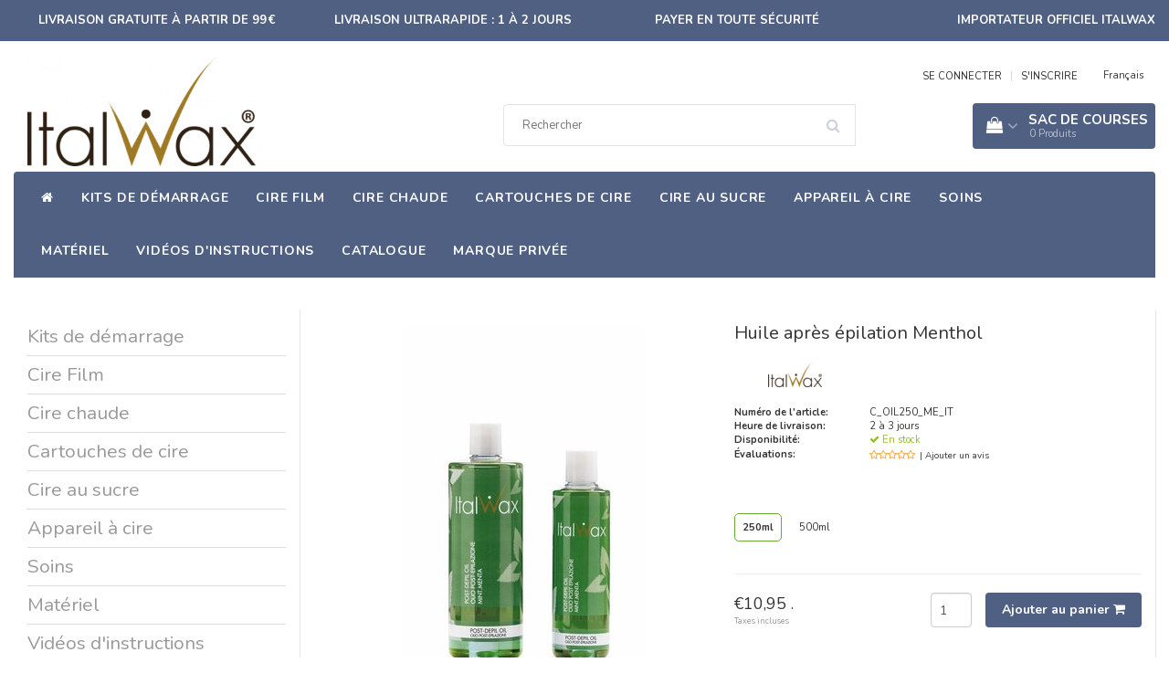

--- FILE ---
content_type: text/html;charset=utf-8
request_url: https://www.italwax.nl/fr/huile-apres-epilation-menthol.html
body_size: 19324
content:
<!DOCTYPE html>
<html lang="fr">
  
  <head>
  <!-- Google Tag Manager -->
<script>(function(w,d,s,l,i){w[l]=w[l]||[];w[l].push({'gtm.start':
new Date().getTime(),event:'gtm.js'});var f=d.getElementsByTagName(s)[0],
j=d.createElement(s),dl=l!='dataLayer'?'&l='+l:'';j.async=true;j.src=
'https://www.googletagmanager.com/gtm.js?id='+i+dl;f.parentNode.insertBefore(j,f);
})(window,document,'script','dataLayer','GTM-59V3LV9');</script>
<!-- End Google Tag Manager -->
   <!-- Datalayer for view_item event -->
<script>
window.dataLayer = window.dataLayer || [];
dataLayer.push({
  event: "view_item",
	ecommerce_ga4: {
		'currency': "EUR",
    'value':10.95,
    items: [{
      		item_id: "77082857",
     		item_name: "Huile après épilation Menthol",
        		currency: "EUR",
        		item_brand: "",
        		item_variant: "250ml",
       			price: 10.95,
        		quantity: 1
		}]
  }
});
</script>
   
    <meta charset="utf-8"/>
<!-- [START] 'blocks/head.rain' -->
<!--

  (c) 2008-2026 Lightspeed Netherlands B.V.
  http://www.lightspeedhq.com
  Generated: 25-01-2026 @ 14:05:14

-->
<link rel="canonical" href="https://www.italwax.nl/fr/huile-apres-epilation-menthol.html"/>
<link rel="alternate" href="https://www.italwax.nl/fr/index.rss" type="application/rss+xml" title="Nouveaux produits"/>
<meta name="robots" content="noodp,noydir"/>
<meta name="google-site-verification" content="akSB3HG1osAwV7CJMKNVPEmQaylgVuz4dH2uu8_xHdA"/>
<meta property="og:url" content="https://www.italwax.nl/fr/huile-apres-epilation-menthol.html?source=facebook"/>
<meta property="og:site_name" content="Italwax Benelux"/>
<meta property="og:title" content="Huile menthol pour après l&#039;épilation"/>
<meta property="og:description" content="Élimine rapidement et facilement les résidus et apaise la peau après l&#039;épilation. Procure une merveilleuse sensation de fraîcheur et de douceur. "/>
<meta property="og:image" content="https://cdn.webshopapp.com/shops/159893/files/217338029/italwax-huile-apres-epilation-menthol.jpg"/>
<script>
(function(w,d,s,l,i){w[l]=w[l]||[];w[l].push({'gtm.start':
new Date().getTime(),event:'gtm.js'});var f=d.getElementsByTagName(s)[0],
j=d.createElement(s),dl=l!='dataLayer'?'&l='+l:'';j.async=true;j.src=
'https://www.googletagmanager.com/gtm.js?id='+i+dl;f.parentNode.insertBefore(j,f);
})(window,document,'script','dataLayer','GTM-59V3LV9');
</script>
<!--[if lt IE 9]>
<script src="https://cdn.webshopapp.com/assets/html5shiv.js?2025-02-20"></script>
<![endif]-->
<!-- [END] 'blocks/head.rain' -->
    <title>Huile menthol pour après l&#039;épilation - Italwax Benelux</title>
    <meta name="description" content="Élimine rapidement et facilement les résidus et apaise la peau après l&#039;épilation. Procure une merveilleuse sensation de fraîcheur et de douceur. " />
    <meta name="keywords" content="après soin, cire, huile, après épilation" />
    <meta http-equiv="X-UA-Compatible" content="IE=edge">
    <meta name="viewport" content="width=device-width, initial-scale=1, maximum-scale=1">
    <meta name="apple-mobile-web-app-capable" content="yes">
    <meta name="apple-mobile-web-app-status-bar-style" content="black">
    <link rel="shortcut icon" href="https://cdn.webshopapp.com/shops/159893/themes/173831/v/207549/assets/favicon.ico?20200901152722" type="image/x-icon" />   
    
    <link rel="stylesheet" href="//fonts.googleapis.com/css?family=Nunito:300,400,700" type="text/css"/>    
    <link rel="stylesheet" href="//maxcdn.bootstrapcdn.com/font-awesome/4.6.1/css/font-awesome.min.css">    
    <link rel="stylesheet" href="https://cdn.webshopapp.com/assets/gui-2-0.css?2025-02-20" />
    <link rel="stylesheet" href="https://cdn.webshopapp.com/assets/gui-responsive-2-0.css?2025-02-20" />
    <link rel="stylesheet" href="https://cdnjs.cloudflare.com/ajax/libs/fancybox/3.4.2/jquery.fancybox.min.css" />
    <link rel="stylesheet" href="https://cdn.webshopapp.com/shops/159893/themes/173831/assets/bootstrap-min.css?2025040212534420201001094555" />
    <link rel="stylesheet" href="https://cdn.webshopapp.com/shops/159893/themes/173831/assets/navigatie.css?2025040212534420201001094555" />
    <link rel="stylesheet" href="https://cdn.webshopapp.com/shops/159893/themes/173831/assets/stylesheet.css??2025040212534420201001094555" />
    <link rel="stylesheet" href="https://cdn.webshopapp.com/shops/159893/themes/173831/assets/settings.css?2025040212534420201001094555" />
    <link rel="stylesheet" href="https://cdn.webshopapp.com/shops/159893/themes/173831/assets/custom.css??2025040212534420201001094555" />
    
    <script src="https://cdn.webshopapp.com/assets/jquery-1-9-1.js?2025-02-20"></script>
    <script src="https://cdn.webshopapp.com/assets/gui.js?2025-02-20"></script>    
        <script type="text/javascript" src="https://cdn.webshopapp.com/shops/159893/themes/173831/assets/owl-carousel-min.js?2025040212534420201001094555"></script>
            <!-- HTML5 Shim and Respond.js IE8 support of HTML5 elements and media queries -->
    <!--[if lt IE 9]>
    <script src="//oss.maxcdn.com/html5shiv/3.7.2/html5shiv.min.js"></script>
    <script src="//oss.maxcdn.com/respond/1.4.2/respond.min.js"></script>
    <![endif]-->
     
  </head>
  
  <body>
 
    <!-- Google Tag Manager (noscript) -->
<noscript><iframe src="https://www.googletagmanager.com/ns.html?id=GTM-59V3LV9"
height="0" width="0" style="display:none;visibility:hidden"></iframe></noscript>
<!-- End Google Tag Manager (noscript) -->
      
    <!-- USPS -->
    <div class="usps hidden-xs">
 <div class="container-fluid padding-usp">
  
  <ul>
                
                                        
                <li class="col-xs-6 col-sm-6 col-md-4 col-lg-3 nopadding">
      <i class="fa icon-usp font-md fa-truck " aria-hidden="true"></i> <a href="https://www.italwax.nl/fr/service/shipping-returns/" title="Livraison gratuite à partir de 99 €">Livraison gratuite à partir de 99 €</a></li>
        
                <li class="col-xs-6 col-sm-6 col-md-4 col-lg-3 nopadding">
      <i class="fa icon-usp font-md  fa-clock-o " aria-hidden="true"></i> <a href="https://www.italwax.nl/fr/service/shipping-returns/" title="Livraison ultrarapide : 1 à 2 jours">Livraison ultrarapide : 1 à 2 jours</a></li>
        
                <li class="col-xs-6 col-sm-6 col-md-4 col-lg-3 nopadding">
      <i class="fa icon-usp font-md fa-lock " aria-hidden="true"></i> <a href="https://www.italwax.nl/fr/service/payment-methods/" title="Payer en toute sécurité">Payer en toute sécurité</a></li>
        
                <li class="col-xs-6 col-sm-6 col-md-4 col-lg-3 nopadding">
      <i class="fa icon-usp font-md fa-check " aria-hidden="true"></i> <a href="https://www.italwax.nl/fr/brands/italwax/" title="Importateur officiel Italwax">Importateur officiel Italwax</a></li>
        
      </ul>
  
</div>
</div>
 
    <!-- /USPS -->
    
    <!-- REMARKETING TAG -->
    
            
<script type="text/javascript">
var google_tag_params = {
ecomm_prodid: '77082857',
ecomm_pagetype: 'product',
ecomm_totalvalue: 10.95,
};
</script>

<script>
dataLayer = [{
  google_tag_params: window.google_tag_params
}];
</script>

    <!-- /REMARKETING TAG -->
    
    <!-- HEADER -->
    <header class="usp " data-spy="scroll">
  <div class="container-fluid">
    
    <div class="col-xs-12">
      <div class="logo">
        <a href="https://www.italwax.nl/fr/" title="Italwax Pays-Bas | Belgique | Luxembourg | Cosmétique d&#039;épilation professionnelle">
          <img src="https://cdn.webshopapp.com/shops/159893/themes/173831/v/207541/assets/logo.png?20200901152722" alt="Italwax Pays-Bas | Belgique | Luxembourg | Cosmétique d&#039;épilation professionnelle" />
        </a>
      </div>
    </div>
   <div class="col-sm-5"></div>
     <div class="col-sm-4">
     <div class="search hidden-sm hidden-xs">
            <form class="navbar-form" role="search" action="https://www.italwax.nl/fr/search/" method="get" id="form_search1">
              <div class="input-group">
                <input type="text" class="form-control" autocomplete="off" placeholder="Rechercher" name="q" id="srch">
                <div class="input-group-btn">
                  <button class="btn btn-search" type="submit" title="Rechercher" onclick="$('#form_search1').submit();"><i class="fa fa-search" aria-hidden="true"></i></button>
                  <span id="iconSpan"><img src="https://cdn.webshopapp.com/shops/159893/themes/173831/assets/cross.png?2025040212534420201001094555" id="clearField" alt="clear-search-field" /></span>
                </div><!--input-group-btn-->
              </div><!--input-group-->
              <div class="autocomplete">
                <div class="arrow"></div>
                <div class="products-livesearch"></div>
                <div class="more">
                  <a href="#">Afficher tous les résultats <span>(0)</span></a>
                </div><!--more-->
                <div class="notfound">Aucun produit n’a été trouvé...</div>
              </div><!--autocomplete-->
            </form>
    </div><!--search-->
    </div>
    <div class="col-md-3 paddingmd hidden-xs hidden-sm nopaddingr pull-right">
      <div class="sticky-change pull-right text-right">            
        <ul class="header-links">
                    <li><a href="https://www.italwax.nl/fr/account/" title="Mon compte">SE CONNECTER </a></li>
          <li class="divide">|</li>
          <li><a href="https://www.italwax.nl/fr/account/register/" title="S&#039;INSCRIRE">S&#039;INSCRIRE </a></li>
                    
                    <li class="divide"></li>
                    
          
        
<li class="btn-group">
  <button type="button" class="dropdown-toggle" data-toggle="dropdown">Français <span class="caret"></span></button>
  <ul class="dropdown-menu languages" role="menu">
        <li><a href="https://www.italwax.nl/nl/go/product/77082857/" title="Nederlands"><span class="flag nl"></span> Nederlands</a></li>
        <li><a href="https://www.italwax.nl/de/go/product/77082857/" title="Deutsch"><span class="flag de"></span> Deutsch</a></li>
        <li><a href="https://www.italwax.nl/en/go/product/77082857/" title="English"><span class="flag en"></span> English</a></li>
        <li><a href="https://www.italwax.nl/fr/go/product/77082857/" title="Français"><span class="flag fr"></span> Français</a></li>
      </ul>
</li>                 </ul>   
        
         <div id="cartContainer" class="  cart-container top hidden-xs hidden-sm">
          <a href="https://www.italwax.nl/fr/cart/" title="Mon panier" class="cart">
            <i class="fa fa-shopping-bag" aria-hidden="true"></i> <strong>Sac de courses</strong> <i class="fa fa-angle-down" aria-hidden="true"></i> <br />
            <span class="cart-total-quantity">0</span><span class="productcart">Produits</span>           </a>
          <div class="view-cart col-md-3">
            
            <div class="total">
              Total:<span class="pull-right"><strong>€0,00</strong></span>
              <div class="price-tax">Taxes incluses               </div>
              <a href="https://www.italwax.nl/fr/cart/" class="btn btn-md btn-icon btn-view">Paiement <i class="fa fa-shopping-cart" aria-hidden="true"></i></a>
            </div>
            <div class="cartbridge"></div>
          </div>
          <div class="cartshadow"></div>
                    <div class="cartshadowusp"></div>
                  </div>     
        
      </div><!-- header-select -->
    </div><!-- col-md-3 -->

  
<nav class="row menu3laags navbar-header " id="stickynav">
  <button id="menu-toggle" class="navbar-toggle menu-link">
    <span class="sr-only">Menu</span> 
    <span class="icon-bar"></span> 
    <span class="icon-bar"></span> 
    <span class="icon-bar"></span> 
    <span class="menutext hidden">menu</span> 
  </button>
  <div class="searchmobile">
    <form class="navbar-form" role="search" action="https://www.italwax.nl/fr/search/" method="get" id="form_search5">
      <div class="input-group">
        <input type="text" class="form-control" autocomplete="off" placeholder="Rechercher" name="q" id="srch-5">
        <div class="input-group-btn">
          <button class="btn btn-search" type="submit" title="Rechercher" onclick="$('#form_search5').submit();"><span class="glyphicon glyphicon-search"></span>
          </button>
        </div>
      </div>
    </form>
  </div>
  
  <div id="menu" class="menu transitions">
    <ul class="inner">    
      <li class="home-nav hidden-xs hidden-sm"><a href="https://www.italwax.nl/fr/" title="Accueil"><i class="fa fa-home" aria-hidden="true"></i></a></li>
            <li class="single-item1">
                <a title="Kits de démarrage" href="https://www.italwax.nl/fr/kits-de-demarrage/">Kits de démarrage</a>
                <ul class="sub-menu"></ul>
              </li>
            <li class="has-submenu ">
        <span class="togglesub"><i class="fa fa-plus" aria-hidden="true"></i></span>        <a title="Cire Film" href="https://www.italwax.nl/fr/cire-film/">Cire Film</a>
                <ul class="sub-menu">
                    <li class="single-item2">
            <a title="Cire film chaude" href="https://www.italwax.nl/fr/cire-film/cire-film-chaude/">Cire film chaude</a>
                      </li>
                    <li class="has-submenu ">
            <a title="Cire film synthétique" href="https://www.italwax.nl/fr/cire-film/cire-film-synthetique/">Cire film synthétique</a>
                        <ul class="sub-menu">
                            <li class=" ">
                <a title="Top Line" href="https://www.italwax.nl/fr/cire-film/cire-film-synthetique/top-line/">Top Line</a>                
              </li>
                          </ul>
                      </li>
                    <li class="single-item2">
            <a title="Italwax Solo" href="https://www.italwax.nl/fr/cire-film/italwax-solo/">Italwax Solo</a>
                      </li>
                    <li class="single-item2">
            <a title="Cire pour micro-ondes" href="https://www.italwax.nl/fr/cire-film/cire-pour-micro-ondes/">Cire pour micro-ondes</a>
                      </li>
                    <li class="single-item2">
            <a title="Cire Film Offres en gros" href="https://www.italwax.nl/fr/cire-film/cire-film-offres-en-gros/">Cire Film Offres en gros</a>
                      </li>
           
        </ul>
              </li>
            <li class="has-submenu ">
        <span class="togglesub"><i class="fa fa-plus" aria-hidden="true"></i></span>        <a title="Cire chaude" href="https://www.italwax.nl/fr/cire-chaude/">Cire chaude</a>
                <ul class="sub-menu">
                    <li class="single-item2">
            <a title="Classic Line" href="https://www.italwax.nl/fr/cire-chaude/classic-line/">Classic Line</a>
                      </li>
                    <li class="single-item2">
            <a title="Gamme flex" href="https://www.italwax.nl/fr/cire-chaude/gamme-flex/">Gamme flex</a>
                      </li>
                    <li class="single-item2">
            <a title="Offres de cire chaude en gros" href="https://www.italwax.nl/fr/cire-chaude/offres-de-cire-chaude-en-gros/">Offres de cire chaude en gros</a>
                      </li>
                    <li class="single-item2">
            <a title="Top Line" href="https://www.italwax.nl/fr/cire-chaude/top-line/">Top Line</a>
                      </li>
           
        </ul>
              </li>
            <li class="has-submenu ">
        <span class="togglesub"><i class="fa fa-plus" aria-hidden="true"></i></span>        <a title="Cartouches de cire" href="https://www.italwax.nl/fr/cartouches-de-cire/">Cartouches de cire</a>
                <ul class="sub-menu">
                    <li class="single-item2">
            <a title="Poils fine" href="https://www.italwax.nl/fr/cartouches-de-cire/poils-fine/">Poils fine</a>
                      </li>
                    <li class="single-item2">
            <a title="Poils courts" href="https://www.italwax.nl/fr/cartouches-de-cire/poils-courts/">Poils courts</a>
                      </li>
                    <li class="single-item2">
            <a title="Poils mi-épais" href="https://www.italwax.nl/fr/cartouches-de-cire/poils-mi-epais/">Poils mi-épais</a>
                      </li>
                    <li class="single-item2">
            <a title="Gamme flex" href="https://www.italwax.nl/fr/cartouches-de-cire/gamme-flex/">Gamme flex</a>
                      </li>
                    <li class="single-item2">
            <a title="Offres en gros" href="https://www.italwax.nl/fr/cartouches-de-cire/offres-en-gros/">Offres en gros</a>
                      </li>
           
        </ul>
              </li>
            <li class="single-item1">
                <a title="Cire au sucre" href="https://www.italwax.nl/fr/cire-au-sucre/">Cire au sucre</a>
                <ul class="sub-menu"></ul>
              </li>
            <li class="has-submenu ">
        <span class="togglesub"><i class="fa fa-plus" aria-hidden="true"></i></span>        <a title="Appareil à cire" href="https://www.italwax.nl/fr/appareil-a-cire/">Appareil à cire</a>
                <ul class="sub-menu">
                    <li class="has-submenu ">
            <a title="Réchauffeur pour boîtes" href="https://www.italwax.nl/fr/appareil-a-cire/rechauffeur-pour-boites/">Réchauffeur pour boîtes</a>
                        <ul class="sub-menu">
                            <li class=" ">
                <a title="800 ml" href="https://www.italwax.nl/fr/appareil-a-cire/rechauffeur-pour-boites/800-ml/">800 ml</a>                
              </li>
                            <li class=" ">
                <a title="400 ml" href="https://www.italwax.nl/fr/appareil-a-cire/rechauffeur-pour-boites/400-ml/">400 ml</a>                
              </li>
                            <li class=" ">
                <a title="300ml" href="https://www.italwax.nl/fr/appareil-a-cire/rechauffeur-pour-boites/300ml/">300ml</a>                
              </li>
                            <li class=" ">
                <a title="4Kg" href="https://www.italwax.nl/fr/appareil-a-cire/rechauffeur-pour-boites/4kg/">4Kg</a>                
              </li>
                            <li class=" ">
                <a title="100ml" href="https://www.italwax.nl/fr/appareil-a-cire/rechauffeur-pour-boites/100ml/">100ml</a>                
              </li>
                          </ul>
                      </li>
                    <li class="single-item2">
            <a title="Réchauffeurs de cartouches" href="https://www.italwax.nl/fr/appareil-a-cire/rechauffeurs-de-cartouches/">Réchauffeurs de cartouches</a>
                      </li>
                    <li class="single-item2">
            <a title="Réchauffeurs à paraffine" href="https://www.italwax.nl/fr/appareil-a-cire/rechauffeurs-a-paraffine/">Réchauffeurs à paraffine</a>
                      </li>
                    <li class="single-item2">
            <a title="Chauffe-cire professionnel" href="https://www.italwax.nl/fr/appareil-a-cire/chauffe-cire-professionnel/">Chauffe-cire professionnel</a>
                      </li>
           
        </ul>
              </li>
            <li class="has-submenu ">
        <span class="togglesub"><i class="fa fa-plus" aria-hidden="true"></i></span>        <a title="Soins" href="https://www.italwax.nl/fr/soins/">Soins</a>
                <ul class="sub-menu">
                    <li class="single-item2">
            <a title="Pré épilation" href="https://www.italwax.nl/fr/soins/pre-epilation/">Pré épilation</a>
                      </li>
                    <li class="single-item2">
            <a title="Après épilation" href="https://www.italwax.nl/fr/soins/apres-epilation/">Après épilation</a>
                      </li>
                    <li class="single-item2">
            <a title="Gommages" href="https://www.italwax.nl/fr/soins/gommages/">Gommages</a>
                      </li>
                    <li class="single-item2">
            <a title="Lotions" href="https://www.italwax.nl/fr/soins/lotions/">Lotions</a>
                      </li>
           
        </ul>
              </li>
            <li class="has-submenu ">
        <span class="togglesub"><i class="fa fa-plus" aria-hidden="true"></i></span>        <a title="Matériel" href="https://www.italwax.nl/fr/materiel/">Matériel</a>
                <ul class="sub-menu">
                    <li class="has-submenu ">
            <a title="Spatules à cire" href="https://www.italwax.nl/fr/materiel/spatules-a-cire/">Spatules à cire</a>
                        <ul class="sub-menu">
                            <li class=" ">
                <a title="emballage en vrac" href="https://www.italwax.nl/fr/materiel/spatules-a-cire/emballage-en-vrac/">emballage en vrac</a>                
              </li>
                          </ul>
                      </li>
                    <li class="single-item2">
            <a title="Bandes dépilatoires" href="https://www.italwax.nl/fr/materiel/bandes-depilatoires/">Bandes dépilatoires</a>
                      </li>
                    <li class="single-item2">
            <a title="Nettoyants" href="https://www.italwax.nl/fr/materiel/nettoyants/">Nettoyants</a>
                      </li>
                    <li class="single-item2">
            <a title="Boîtes vides" href="https://www.italwax.nl/fr/materiel/boites-vides/">Boîtes vides</a>
                      </li>
                    <li class="single-item2">
            <a title="Anneaux de protection" href="https://www.italwax.nl/fr/materiel/anneaux-de-protection/">Anneaux de protection</a>
                      </li>
                    <li class="single-item2">
            <a title="Vêtements" href="https://www.italwax.nl/fr/materiel/vetements/">Vêtements</a>
                      </li>
                    <li class="single-item2">
            <a title="Paraffine" href="https://www.italwax.nl/fr/materiel/paraffine/">Paraffine</a>
                      </li>
           
        </ul>
              </li>
            <li class="has-submenu ">
        <span class="togglesub"><i class="fa fa-plus" aria-hidden="true"></i></span>        <a title="Vidéos d&#039;instructions" href="https://www.italwax.nl/fr/videos-dinstructions/">Vidéos d&#039;instructions</a>
                <ul class="sub-menu">
                    <li class="single-item2">
            <a title="Maillot" href="https://www.italwax.nl/fr/videos-dinstructions/maillot/">Maillot</a>
                      </li>
                    <li class="single-item2">
            <a title="Jambes" href="https://www.italwax.nl/fr/videos-dinstructions/jambes/">Jambes</a>
                      </li>
                    <li class="single-item2">
            <a title="Aisselles" href="https://www.italwax.nl/fr/videos-dinstructions/aisselles/">Aisselles</a>
                      </li>
                    <li class="single-item2">
            <a title="Visage" href="https://www.italwax.nl/fr/videos-dinstructions/visage/">Visage</a>
                      </li>
                    <li class="single-item2">
            <a title="Homme" href="https://www.italwax.nl/fr/videos-dinstructions/homme/">Homme</a>
                      </li>
                    <li class="single-item2">
            <a title="Anneau de sucre" href="https://www.italwax.nl/fr/videos-dinstructions/anneau-de-sucre/">Anneau de sucre</a>
                      </li>
                    <li class="single-item2">
            <a title="Cire film synthétique" href="https://www.italwax.nl/fr/videos-dinstructions/cire-film-synthetique/">Cire film synthétique</a>
                      </li>
                    <li class="single-item2">
            <a title="Barbe" href="https://www.italwax.nl/fr/videos-dinstructions/barbe/">Barbe</a>
                      </li>
                    <li class="single-item2">
            <a title="Sourcils" href="https://www.italwax.nl/fr/videos-dinstructions/sourcils/">Sourcils</a>
                      </li>
           
        </ul>
              </li>
            <li class="single-item1">
                <a title="Catalogue" href="https://www.italwax.nl/fr/catalogue/">Catalogue</a>
                <ul class="sub-menu"></ul>
              </li>
            <li class="single-item1">
                <a title="Marque privée" href="https://www.italwax.nl/fr/marque-privee/">Marque privée</a>
                <ul class="sub-menu"></ul>
              </li>
       
                 
      <li class="visible-xs visible-sm arrow text-center paddingsm"><i class="fa fa-chevron-down" aria-hidden="true"></i></li>
    </ul>   
      
    <div class="stickysearch">
      <i class="fa fa-search" aria-hidden="true"></i>
    </div>
    <div class="view-search hidden">
      <form class="navbar-form" role="search" action="https://www.italwax.nl/fr/search/" method="get" id="form_search">
        <div class="input-group">
          <input type="text" class="form-control" autocomplete="off" placeholder="Rechercher" name="q" id="srch">
          <div class="input-group-btn">
            <button class="btn btn-search" type="submit" title="Rechercher" onclick="$('#form_search').submit();">
              <i class="fa fa-search" aria-hidden="true"></i>
            </button>
          </div>
        </div>
        <div class="autocomplete">
          <div class="products-livesearch"></div>
          <div class="more">
            <a href="#">Afficher tous les résultats <span>(0)</span></a>
          </div><!--more-->
          <div class="notfound">Aucun produit n’a été trouvé...</div>
        </div><!--autocomplete-->
      </form>
    </div>
  </div>   
  </nav><!-- navbar-header -->

    
  </div>
</header>     
    <!-- /HEADER -->
    
    <!-- MESSAGES -->
        <!-- /MESSAGES -->
    
    
<!-- [START] PRODUCT -->
<div itemscope itemtype="https://schema.org/Product">
  <meta itemprop="name" content="ItalWax Huile après épilation Menthol">
  <meta itemprop="image" content="https://cdn.webshopapp.com/shops/159893/files/217338029/300x250x2/italwax-huile-apres-epilation-menthol.jpg" /> 
  <meta itemprop="brand" content="ItalWax" />    <meta itemprop="itemCondition" itemtype="https://schema.org/OfferItemCondition" content="https://schema.org/NewCondition"/>
  <meta itemprop="gtin13" content="8032835166264" />  <meta itemprop="mpn" content="C_OIL250_ME_IT" />  <meta itemprop="sku" content="8032835166264" /> 

 

<div itemprop="offers" itemscope itemtype="https://schema.org/Offer">
   
    <meta itemprop="price" content="10.95" />
    <meta itemprop="priceCurrency" content="EUR" />
     
  <meta itemprop="validFrom" content="2026-01-25" /> 
  <meta itemprop="priceValidUntil" content="2026-04-25" />
  <meta itemprop="url" content="https://www.italwax.nl/fr/huile-apres-epilation-menthol.html" />
   <meta itemprop="availability" content="https://schema.org/InStock"/>
  <meta itemprop="inventoryLevel" content="20" />
 </div>
<!-- [START] REVIEWS -->
<!-- [END] REVIEWS -->
</div>
<!-- [END] PRODUCT --><div class="col-md-12 white shopnow-products"></div>

<div class="container-fluid">
       
    <!-- SIDEBAR -->
    <div class="col-xs-12 col-md-3 sidebar nopadding hidden-xs hidden-sm">
      <div class="white roundcorners shadow paddinground">
          <form action="https://www.italwax.nl/fr/" method="get" id="filter_form">
  
      
  </form>  

<ul>
    <li ><a href="https://www.italwax.nl/fr/kits-de-demarrage/" title="Kits de démarrage" >Kits de démarrage </a>
      </li>
    <li ><a href="https://www.italwax.nl/fr/cire-film/" title="Cire Film" >Cire Film </a>
      </li>
    <li ><a href="https://www.italwax.nl/fr/cire-chaude/" title="Cire chaude" >Cire chaude </a>
      </li>
    <li ><a href="https://www.italwax.nl/fr/cartouches-de-cire/" title="Cartouches de cire" >Cartouches de cire </a>
      </li>
    <li ><a href="https://www.italwax.nl/fr/cire-au-sucre/" title="Cire au sucre" >Cire au sucre </a>
      </li>
    <li ><a href="https://www.italwax.nl/fr/appareil-a-cire/" title="Appareil à cire" >Appareil à cire </a>
      </li>
    <li ><a href="https://www.italwax.nl/fr/soins/" title="Soins" >Soins </a>
      </li>
    <li ><a href="https://www.italwax.nl/fr/materiel/" title="Matériel" >Matériel </a>
      </li>
    <li ><a href="https://www.italwax.nl/fr/videos-dinstructions/" title="Vidéos d&#039;instructions" >Vidéos d&#039;instructions </a>
      </li>
    <li ><a href="https://www.italwax.nl/fr/catalogue/" title="Catalogue" >Catalogue </a>
      </li>
    <li ><a href="https://www.italwax.nl/fr/marque-privee/" title="Marque privée" >Marque privée </a>
      </li>
  </ul>






      </div> 
      <div class="col-xs-12 hidden-xs usp-column white roundcorners shadow paddinground margtop">
        <h3>Les avantages de Italwax Benelux</h3>
        <ul>
          <li><i class="fa fa-check" aria-hidden="true"></i>Livraison gratuite à partir de 99 €</li>          <li><i class="fa fa-check" aria-hidden="true"></i>Livraison ultrarapide : 1 à 2 jours</li>          <li><i class="fa fa-check" aria-hidden="true"></i>Payer en toute sécurité</li>          <li><i class="fa fa-check" aria-hidden="true"></i>Importateur officiel Italwax</li>        </ul>
      </div>
    </div> 
    <!-- /SIDEBAR -->
    
    <!-- PRODUCT -->
  <div class="col-md-9 nopaddingr"> 
       <div class="col-xs-12 nopadding">
        <div class="col-xs-6 breadcrumbsmobile paddingsm visible-xs visible-sm">
          <a href="https://www.italwax.nl/fr/" title="Accueil">Accueil</a>
           / <a href="https://www.italwax.nl/fr/huile-apres-epilation-menthol.html">Huile après épilation Menthol</a>        </div>
        <div class="col-xs-6 mobiletopbar paddingsm visible-xs visible-sm">
          <ul class="header-links">          
                        <li class="divide"></li>
                                    
          
        
<li class="btn-group">
  <button type="button" class="dropdown-toggle" data-toggle="dropdown">Français <span class="caret"></span></button>
  <ul class="dropdown-menu languages" role="menu">
        <li><a href="https://www.italwax.nl/nl/go/product/77082857/" title="Nederlands"><span class="flag nl"></span> Nederlands</a></li>
        <li><a href="https://www.italwax.nl/de/go/product/77082857/" title="Deutsch"><span class="flag de"></span> Deutsch</a></li>
        <li><a href="https://www.italwax.nl/en/go/product/77082857/" title="English"><span class="flag en"></span> English</a></li>
        <li><a href="https://www.italwax.nl/fr/go/product/77082857/" title="Français"><span class="flag fr"></span> Français</a></li>
      </ul>
</li>                        <li><a href="https://www.italwax.nl/fr/account/" class="btn btn-xxs white"><i class="fa fa-user" aria-hidden="true"></i></a> </li>
          </ul>     
        </div>
      </div>
      
        <div class="col-xs-12 white shadow roundcorners margbot">
         
          <div class="productpage product" data-stock-allow_outofstock_sale="" data-stock-level="20">
            
            <div class="col-md-12 popup-products"></div>
            
            <div class="col-md-6 col-xs-12">
              <div class="productpage-images product-77082857">          
                
                <div class="productpage-images-featured" style="position:none!important;">
                                                     
                  <div class="product-image margtop">
                    <a  title="ItalWax Huile après épilation Menthol">             
                      <img src="https://cdn.webshopapp.com/shops/159893/files/217338029/400x400x2/italwax-huile-apres-epilation-menthol.jpg" data-original-url="https://cdn.webshopapp.com/shops/159893/files/217338029/italwax-huile-apres-epilation-menthol.jpg" class="featured" alt="ItalWax Huile après épilation Menthol" />
                    </a>
                  </div>
                  
                                                                      </div>
                
                <ul class="productpage-images-thumbs col-xs-12 nopadding">
                                    
                   <script>
                    $(document).ready(function(){
                      // Double gallery image fix
                      $(document).on('click', '.product-image a', function(event) { 
                          event.preventDefault(); 
                          $(".productpage-images-thumbs script + li a").click(); 
                      });
                      // Youtube thumbnail creator
                      $('li.vid a').attr('href',function(i,e){
                        return e.replace("https://www.youtube.com/watch?v=","https://www.youtube.com/embed/");
                      });  
                      $('li.vid img').attr('src',function(i,e){
                        return e.replace("https://www.youtube.com/watch?v=","http://img.youtube.com/vi/");
                      });   
                    });  
                  </script> 
                                    <li>                  
                    <a href="https://cdn.webshopapp.com/shops/159893/files/217338029/italwax-huile-apres-epilation-menthol.jpg" data-fancybox="gallery" class="fancybox-thumb" title="ItalWax Huile après épilation Menthol">
                      <img src="https://cdn.webshopapp.com/shops/159893/files/217338029/70x70x2/italwax-huile-apres-epilation-menthol.jpg" data-featured-url="https://cdn.webshopapp.com/shops/159893/files/217338029/400x400x2/italwax-huile-apres-epilation-menthol.jpg" data-original-url="https://cdn.webshopapp.com/shops/159893/files/217338029/italwax-huile-apres-epilation-menthol.jpg" alt="ItalWax Huile après épilation Menthol" class="shadow roundcorners" />
                    </a>
                  </li>
                                  </ul>
                <div class="icons">
                                                 
                </div>
              </div>
            </div>  <!-- col-md-6 -->
            
            <div class="col-md-6 col-xs-12 nopadding">              
              <h1> <span>Huile après épilation Menthol</span></h1>
              <div class="product-info paddingsm">
                                              
                <div class="col-xs-3">
                  <a href="https://www.italwax.nl/fr/brands/italwax/" title="ItalWax">
                    <img src="https://cdn.webshopapp.com/shops/159893/files/317091460/60x60x3/italwax.jpg" class="pull-right" alt="ItalWax" />
                  </a>
                </div>
                                <dl class="details nopaddinglr col-xs-12">
                                    <dt class="col-xs-4 nopadding">Numéro de l&#039;article:</dt>
                  <dd class="col-xs-8 nopadding">C_OIL250_ME_IT</dd>
                                                      <dt class="col-xs-4 nopadding">Heure de livraison:</dt>
                  <dd class="col-xs-8 nopadding">2 à 3 jours</dd>
                                                      <dt class="col-xs-4 nopadding">Disponibilité:</dt>
                  <dd class="col-xs-8 nopadding in_stock"><i class="fa fa-check" aria-hidden="true"></i> En stock </dd>
                    
                              
                  <dt class="col-xs-4 nopadding">Évaluations:</dt>
                  <dd class="col-xs-8 nopadding">                    
                   
                  <div class="stars-holder">
                    <div class="stars">
                                          </div>
                    <div class="stars-o">
                      <i class="fa fa-star-o"></i><i class="fa fa-star-o"></i><i class="fa fa-star-o"></i><i class="fa fa-star-o"></i><i class="fa fa-star-o"></i>
                    </div>
                    <a href="https://www.italwax.nl/fr/account/review/77082857/" class="font-xs write-review" title="Ajouter un avis">| Ajouter un avis</a>          
                  </div>                               
                  </dd>
                                                      
                </dl>
                
                <!-- PRODUCT BANNER -->
                <div class="productbanner hidden-xs hidden-sm">
                                                              
                </div>
                <!-- /PRODUCT BANNER -->
                
                <div id="cart" class="clearfix col-xs-12 nopadding">
                  <form action="https://www.italwax.nl/fr/cart/add/152500010/" id="product_configure_form" class="product_configure_form clearfix" method="post">
                    
                      <meta class="meta-currency" itemprop="priceCurrency" content="EUR" />
                      <meta class="meta-price" itemprop="price" content="10.95" />
                      <meta class="meta-currencysymbol" content="€" />
                    
                    <div class="product-info-options col-md-12 paddingtopbot">
                      
                                            
                      <div class="individueel-getoond">
                        <div class="individueel-getoond-custom">                       
                          <input type="hidden" name="bundle_id" id="product_configure_bundle_id" value="">
<div class="product-configure">
  <div class="product-configure-variants"  aria-label="Select an option of the product. This will reload the page to show the new option." role="region">
    <label for="product_configure_variants">Faire un choix: <em aria-hidden="true">*</em></label>
    <select name="variant" id="product_configure_variants" onchange="document.getElementById('product_configure_form').action = 'https://www.italwax.nl/fr/product/variants/77082857/'; document.getElementById('product_configure_form').submit();" aria-required="true">
      <option value="152500010" selected="selected">250ml - €10,95</option>
      <option value="152500013">500ml - €15,95</option>
    </select>
    <div class="product-configure-clear"></div>
  </div>
</div>

                        </div>
                        
                                                <div class="productopties paddingsm clearfix">
                          <ul>
                                                        
                                                
                                                        <li class="active"><a href="https://www.italwax.nl/fr/huile-apres-epilation-menthol.html?id=152500010" title="">
                                                                <span class="titlechoice">250ml</span>
                                                                  </a>
                                                                  </a>
                                                            
                                                
                                                        <li class=""><a href="https://www.italwax.nl/fr/huile-apres-epilation-menthol.html?id=152500013" title="">
                                                                <span class="titlechoice">500ml</span>
                                                                  </a>
                                                                  </a>
                                                              </ul>
                              </div>
                                                              </div>
                                
                                                              </div>
                                                              
                                 
                                                                
                                <div class="col-md-5 col-xs-5 nopadding">
                                    <div class="pricing">
                                                                            <span class="price">€10,95 .</span>
                                                                            <div class="price-tax">Taxes incluses                                                                              </div>
                                    </div>
                                </div><!-- col-md-6 -->
                                
                                                                <div class="col-md-7 col-xs-7 nopadding">
                                                                      
                                  <a class="btn btn-view btn-md popup pull-right" data-title="Huile après épilation Menthol" data-id=77082857 href="https://www.italwax.nl/fr/cart/add/152500010/">Ajouter au panier <i class="fa fa-shopping-cart" aria-hidden="true"></i></a>     
                                                                  
                                  
                                    
                                  <div class="quantity">
                                    <input type="number" name="quantity" class="form-control input-number" value="1" />
                                  </div>
                                </div>
                                                              </form>
                </div><!-- cart -->                                
              </div>  <!-- col-md-6 -->  
              
            </div>                           
           </div>
          </div><!-- col-md-9 -->                   
      
      <div class="col-sm-12  nopadding hidden-xs">
                	<div class="share">
            <div class="social clearfix">
                                                                                  </div>
          </div><!-- social -->
              </div>
                                
      <div class="col-xs-12 nopaddinglr">
        <div id="product-tabs" class="tabs">
          <ul class="nav nav-tabs responsive" role="tablist">   
            <li role="presentation" class="active"><a href="#product-tab-content" role="tab" data-toggle="tab">Informatie</a></li>  
            <li role="presentation"><a href="#product-tab-reviews" role="tab" data-toggle="tab">Évaluations  
              <div class="stars-holder">
                    <div class="stars">
                                          </div>
                    <div class="stars-o">
                      <i class="fa fa-star-o"></i><i class="fa fa-star-o"></i><i class="fa fa-star-o"></i><i class="fa fa-star-o"></i><i class="fa fa-star-o"></i>
                    </div>       
                  </div>    </a></li>
            <li role="presentation"><a href="#product-tab-tags" role="tab" data-toggle="tab">Mots-clés (0)</a> </li>          </ul>
          
          <div class="tab-content responsive white shadow roundcorners">
            <div role="tabpanel" class="tab-pane fade in active" id="product-tab-content">
                            <br />
              <p>Huile après épilation « Menthol »</p><p>Élimine rapidement et facilement les résidus et apaise la peau après l&#39;épilation. Procure une merveilleuse sensation de fraîcheur et de douceur. Le menthol rafraichit et apaise la peau, réduit les réactions douloureuses et diminue le risque d&#39;inflammation en diminuant la température. Possède des propriétés antiseptiques et augmente la micro-circulation cutanée.</p>
            </div>                                      
            <div role="tabpanel" class="tab-pane fade" id="product-tab-reviews">   
              <div class="reviews">
                
                                
                                <div class="write">
                  <span class="stats">
                    <span>0</span> étoiles selon <span>0</span> avis
                  </span>
                  <a href="https://www.italwax.nl/fr/account/review/77082857/" class="button-review" id="write_review" title="Ajouter un avis">
                    <span class="icon icon-10">
                      <span class="icon-icon icon-icon-edit"></span>
                      Ajouter un avis
                    </span>
                  </a>     
                </div>   
                      
                
              </div>
            </div>
            <div role="tabpanel" class="tab-pane fade" id="product-tab-tags">
              <ul class="tags">
                              </ul>
            </div>
            
          </div><!-- tab-content -->
        </div><!-- product-tabs -->      
    </div>    
   </div>
                              
          
                                        
  </div>                
</div><!-- -container -->     
</div>

<div id="product_footer" class="product product-bottom white shadow roundcorners margtop hidden-xs clearfix" data-stock-allow_outofstock_sale="" data-stock-level="20">
  
 <div id="popup-products" class="col-md-12"></div>
  <div class="col-xs-12 nopadding">
    <div class="title paddingsm font-xl text-center">
      <strong> Bestel  <span>Huile après épilation Menthol</span></strong>
    </div>
    <div class="container">
      
      <div class="col-sm-2 col-lg-2 paddingsm">  
        <div class="product-image product-77082857">
            <img src="https://cdn.webshopapp.com/shops/159893/files/217338029/175x175x2/italwax-huile-apres-epilation-menthol.jpg" data-original-url="https://cdn.webshopapp.com/shops/159893/files/217338029/italwax-huile-apres-epilation-menthol.jpg" class="featured" alt="ItalWax Huile après épilation Menthol" />
        </div>                                    
      </div>
      
      <div class="col-sm-10 col-lg-10 hidden-xs row-eq-height">
        <div class="col-sm-5 col-lg-6 paddingmd productdesc">
                    
          <hr>
          
          <dl class="paddingsm">
                        <dt class="col-md-4 nopadding">Évaluations:</dt>
            <dd class="col-md-8 nopadding">
               
              <div class="stars-holder hidden-xs">
                <div class="stars">
                                  </div>
                <div class="stars-o">
                  <i class="fa fa-star-o"></i><i class="fa fa-star-o"></i><i class="fa fa-star-o"></i><i class="fa fa-star-o"></i><i class="fa fa-star-o"></i>
                </div>
                <a href="https://www.italwax.nl/fr/account/review/77082857/" class="font-xs write-review" title="Ajouter un avis">| Ajouter un avis</a>          
              </div>      
            </dd>
                                    <dt class="col-md-4 nopadding">Disponibilité:</dt>
            <dd class="col-md-8 nopadding in_stock"><i class="fa fa-check" aria-hidden="true"></i> En stock </dd>
             
          </dl>  
          
        </div>
        <div class="col-sm-7 col-lg-6 grey roundcorners margtopbot">      
          
          <form action="https://www.italwax.nl/fr/cart/add/152500010/" id="product_configure_form_footer" class="product_configure_form clearfix" method="post">
            
            <meta class="meta-currency" itemprop="priceCurrency" content="EUR" />
            <meta class="meta-price" itemprop="price" content="10.00" />
            <meta class="meta-currencysymbol" content="€" />
            
            <div class="product-info-options">
              
                            
              <div class="individueel-getoond">
                <div class="individueel-getoond-custom">                       
                  <input type="hidden" name="bundle_id" id="product_configure_bundle_id" value="">
<div class="product-configure">
  <div class="product-configure-variants"  aria-label="Select an option of the product. This will reload the page to show the new option." role="region">
    <label for="product_configure_variants">Faire un choix: <em aria-hidden="true">*</em></label>
    <select name="variant" id="product_configure_variants" onchange="document.getElementById('product_configure_form').action = 'https://www.italwax.nl/fr/product/variants/77082857/'; document.getElementById('product_configure_form').submit();" aria-required="true">
      <option value="152500010" selected="selected">250ml - €10,95</option>
      <option value="152500013">500ml - €15,95</option>
    </select>
    <div class="product-configure-clear"></div>
  </div>
</div>

                </div>
                
                                <div class="productopties paddingsm clearfix">
                  <ul>
                                        
                                        
                                        <li class="active"><a href="https://www.italwax.nl/fr/huile-apres-epilation-menthol.html?id=152500010" title="">
                                                <span class="titlechoice">250ml</span>
                                                  </a>
                                                  </a>
                                            
                                        
                                        <li class=""><a href="https://www.italwax.nl/fr/huile-apres-epilation-menthol.html?id=152500013" title="">
                                                <span class="titlechoice">500ml</span>
                                                  </a>
                                                  </a>
                                              </ul>
                      </div>
                                              </div>
                        
                                              </div>
                        
                                                
                        <div class="col-md-6 col-xs-5 nopadding">
                            <div class="pricing">
                                                            <span class="price">€10,95</span>
                                                            <div class="price-tax">Taxes incluses                                                              </div>
                            </div>
                        </div><!-- col-md-6 -->
                        
                                                <div class="col-md-6 col-xs-7 nopadding pull-right">                       
                                                                                  
                          <input type="submit" class="btn btn-view btn-md popup" title="Ajouter au panier" data-title="Huile après épilation Menthol" data-id=77082857 id="huile-apres-epilation-menthol.html" value="Ajouter au panier">
                                                                            </div>
                                              </form>
                      </div>
                      </div>

                      </div>
                      </div>
                   </div>                                
                   </div>
                        
                        
<script>
  (function($){
    $(document).ready(function(){
      var $productFooter = $('#product_footer');
      if ( $productFooter.length && $('#product_configure_form_footer').length ) {
        var $formElements = $productFooter.find('input,select,radio,textarea,button,a');
        $formElements.each( function() {
          var $this = $(this);
          var onclick = $this.attr('onclick');
          var onchange = $this.attr('onchange');
          var id = $this.attr('id');
          var attr = {};
          if ( onclick ) {
            onclick = onclick.replace(/product_configure_form/g, 'product_configure_form_footer');
            $this.attr( 'onclick', onclick );
            attr[ 'onclick' ] = onclick;
          }
          if ( onchange ) {
            onchange = onchange.replace(/product_configure_form/g, 'product_configure_form_footer');
            $this.attr( 'onchange', onchange );
            attr[ 'onchange' ] = onchange;
          }
          // Change action.
          $.each( attr, function( key, val ) {
            var prepos = val.indexOf( '.action' );
            if ( -1 !== prepos ) {
              // Er wordt een actie overschreven.
              var search = "/';";
              var searchpos = prepos + val.substring( prepos ).indexOf( search );
              // ++ omdat we na de / moeten invoegen.
              searchpos++;
              if ( -1 !== searchpos ) {
                var newval = val.slice( 0, searchpos ) + "#product_footer" + val.slice( searchpos );
                $this.attr( key, newval );
              }
            }
          } );
          
          // Set id/for pairs to unique values.
          if ( id ) {
            var $label = $( 'label[for="'+id+'"]', $productFooter );
            id = id + '_footer';
            $this.attr( 'id', id );
            if ( $label.length ) {
              $label.attr( 'for', id );
            }
          }
        } );
      }
    });
  })(jQuery);
</script>
                     

<script type="text/javascript">
// Ver 1.1 - Date 2-5-2016 >> fixed pricefromtext bug
// Ver 1.0 - Date 15-12-2014
  
function priceUpdate_init() {
  //$(data.form+' .pricing').attr('data-original-price', priceUpdate_getPriceFromText($(data.form+' .price').html()));
  var form = '#product_configure_form';
  var data = {
    form: form,
    currency: $(form+' .meta-currency').attr('content'),
    currencysymbol: $(form+' .meta-currencysymbol').attr('content'),
    price: $(form+' .meta-price').attr('content'),
  uvp: false /*default value*/
  }
  
  if ($(data.form+' .pricing .price-old').length > 0) {
    data.productPricing = {
      org: data.price,
      cur: priceUpdate_getPriceFromText(data, $(data.form+' .price-new').html()),
      old: priceUpdate_getPriceFromText(data, $(data.form+' .price-old').html())
    }
    if ($(data.form+' .pricing .price-old .uvp').length > 0) {
      data.uvp = $('<div>').append($(data.form+' .pricing .price-old .uvp').clone()).html();
    }
  } else {
    data.productPricing = {
      org: data.price,
      cur: priceUpdate_getPriceFromText(data, $(data.form+' .price').html()),
      old: false
    }
  }
  $(data.form+' .product-configure-custom .product-configure-custom-option').each(function(){
    $(this).find('input[type="checkbox"]').each(function(){ $(this).change(function(){
      priceUpdate_updateForm(data, $(this));
    });});
    $(this).find('input[type="radio"]').each(function(){ $(this).change(function(){
      priceUpdate_updateForm(data, $(this));
    });});
    $(this).find('select').each(function(){ $(this).change(function(){
      priceUpdate_updateForm(data, $(this));
    });});
  })
}

// Update het formulier (prijzen etc.)
function priceUpdate_updateForm(data, changeObj) {
  
  oldPrice = data.productPricing.old;
  currentPrice = data.productPricing.cur;
  
  var optionPriceTotal = 0;
  var addValue = 0;
  $(data.form+' .product-configure-custom .product-configure-custom-option').each(function(){
    $(this).find('input[type="checkbox"]:checked').each(function(){
      addValue = priceUpdate_getPriceFromText(data, $(this).parent().children('label[for="'+$(this).attr('id')+'"]').html());
      if (!isNaN(addValue) && addValue != null) { optionPriceTotal += addValue; }
    });
    $(this).find('input[type="radio"]:checked').each(function(){
      addValue = priceUpdate_getPriceFromText(data, $(this).parent().children('label[for="'+$(this).attr('id')+'"]').html());
      if (!isNaN(addValue) && addValue != null) { optionPriceTotal += addValue; }
    });
    $(this).find('select option:selected').each(function(){
      addValue = priceUpdate_getPriceFromText(data, $(this).html());
      if (!isNaN(addValue) && addValue != null) { optionPriceTotal += addValue; }
    });
  })
  //console.log('curr '+currentPrice);
  //console.log('optiontotal: '+optionPriceTotal);
  
  if (oldPrice != false) {
    oldPrice = priceUpdate_formatPrice(oldPrice + optionPriceTotal, data);
  if (data.uvp != false) {oldPrice += ' '+data.uvp};
  }
  currentPrice = priceUpdate_formatPrice(currentPrice + optionPriceTotal, data);
  
  if ($(data.form+' .pricing .price-old').length > 0) {
    $(data.form+' .pricing .price').html('<span class="price-old">'+oldPrice+'</span><span class="price-new">'+currentPrice+'</span>');
    $(data.form+' .pricing .price').addClass('price-offer');
  } else {
    $(data.form+' .pricing .price').html(currentPrice);
    $(data.form+' .pricing .price').removeClass('price-offer');
  }

}

function priceUpdate_formatPrice(value, data) {
  return data.currencysymbol+''+value.formatMoney(2, ',', '.');
}

function priceUpdate_getPriceFromText(data, val) {
  if (val.search(data.currencysymbol) == -1 || val.lastIndexOf(data.currencysymbol) < 0 || val.indexOf(data.currencysymbol) < 0) {
    return null;
  }
  val = val.substring(val.lastIndexOf(data.currencysymbol)+1);
  val = val.replace(/[^0-9-]/g,'');
  valInt = val.substring(0, val.length - 2);
  valDecimals = val.substring(val.length - 2);
  val = valInt + '.' + valDecimals;
  val = parseFloat(val);
  return val;
}

  
if (Number.prototype.formatMoney == undefined) {
Number.prototype.formatMoney = function(c, d, t){
var n = this,
    c = isNaN(c = Math.abs(c)) ? 2 : c,
    d = d == undefined ? "." : d,
    t = t == undefined ? "," : t,
    s = n < 0 ? "-" : "",
    i = parseInt(n = Math.abs(+n || 0).toFixed(c)) + "",
    j = (j = i.length) > 3 ? j % 3 : 0;
   return s + (j ? i.substr(0, j) + t : "") + i.substr(j).replace(/(\d{3})(?=\d)/g, "$1" + t) + (c ? d + Math.abs(n - i).toFixed(c).slice(2) : "");
};
};

$(document).ready(function() {
  priceUpdate_init();
});

</script>
<script type="text/javascript">
  /*
  * V1.4.1 - Date 20-11-2015 *Verbeteringen voor HTTPS
  *
  * Changelog
  * 1.4 - Date 30-10-2015 *Ondersteuning voor HTTPS (main.js is vereist)
  * 1.3 - Date 22-05-2015 - ??
  */
  $(document).ready(function() {
    $('a.popup, input.popup').click(function(event) {
      event.preventDefault();
      $(this).closest('.product').find('.messages').remove();
      var popupAttsAjax = {
        this: this,
        popupSelector: '.popup-products',
        title: $(this).attr('data-title'),
        image: $('<div>').append($(this).closest('.product').find('img.featured').clone()).html(),
        id: (this.id),
        shopId: '159893',
        shopDomain: 'https://www.italwax.nl/',
        shopDomainNormal: 'https://www.italwax.nl/fr/',
        shopDomainSecure: 'https://www.italwax.nl/fr/',
        shopB2B: ''
      };
      if (window.location.protocol == "https:") {
        popupAttsAjax.shopDomain = popupAttsAjax.shopDomainSecure;
      } else {
        popupAttsAjax.shopDomain = popupAttsAjax.shopDomainNormal;
      }
      productPopup_init(popupAttsAjax);
    });
  });
  
  function productPopup_init(popupAttsAjax) {
    var product = $(popupAttsAjax.this).closest('.product');
    var dataStock_allow_outofstock_sale = Boolean(product.data('stock-allow_outofstock_sale'));
    var dataStock_level = product.data('stock-level');
    var containerForm = $(popupAttsAjax.this).closest('.product_configure_form');
    var ajaxAddToCartUrl = containerForm.attr('action');
    var formData = containerForm.serializeObject();
    if (typeof formData.quantity == 'undefined') {
      formData.quantity = "1";
    }
    var loadUrl = ajaxAddToCartUrl;
    var continueAjax = true;
    var errorHTML = '';
    if (dataStock_allow_outofstock_sale == true) {
      continueAjax = true;
    } else {
      if (parseInt(formData.quantity) <= dataStock_level) {
        continueAjax = true;
      } else {
        continueAjax = true;
      }
    }
    if (continueAjax == true) {
      $(popupAttsAjax.popupSelector).html('Loading');
      $(popupAttsAjax.popupSelector).fadeIn('fast');
      var popupHtml = '';
      popupHtml += '<a href="#" class="close"><span class="glyphicon glyphicon-remove"></span></a>';
      if (window.location.protocol == "https:") {
        loadUrl = loadUrl.replace(popupAttsAjax.shopDomain, popupAttsAjax.shopDomainSecure);
      }
      $('<div id="loadedContentAdToCard"></div>').load(loadUrl, formData, function(response, status, xhr) {
        var returnPage = $(this);
        var errors = returnPage.find('.messages .error');
        var info = returnPage.find('.messages .info');
        if (status == 'error') {
          $('.popup-products').html(xhr.status + " " + xhr.statusText);
          setTimeout(function() {
            $(popupAttsAjax.popupSelector).fadeOut('fast');
            $(popupAttsAjax.popupSelector).html('');
          }, 2000);
        } else {
          if (errors.length > 0) {
            popupHtml += '<div class="messages"><ul class="error">' + errors.html() + '</ul></div>';
            $('.popup-products').html(popupHtml);
            setTimeout(function() {
              $(popupAttsAjax.popupSelector).fadeOut('fast');
              $(popupAttsAjax.popupSelector).html('');
            }, 2000);
          } else {
            var productTitle = '';
            if (typeof popupAttsAjax.title !== 'undefined') {
              var productTitle = popupAttsAjax.title;
            }
            popupHtml += '<div class="col-md-12 text-center"><div class="title">' + productTitle + '</div></div>';
            if (typeof popupAttsAjax.image != 'undefined') {
              console.log(popupAttsAjax.image);
              popupHtml += '<div class="text-center col-md-12 col-sm-12 paddingsm">' + popupAttsAjax.image + '</div>';
            }
            if (info.length > 0) {
              popupHtml += '<div class="text-center col-md-12 col-sm-12 paddingsm"><div class="messages"><ul class="info">' + info.html() + '</ul></div></div>';
            }
            popupHtml += '<div class="text-center col-md-12 col-sm-12 paddingsm">Le produit a été ajouté au panier</div>';
            popupHtml += '<div class="buttons text-center paddingsm">';
            popupHtml += '<a href="#" class="btn btn-md btn-view btn-outline verder">Continuer vos achats</a>';
            popupHtml += '<a href="https://www.italwax.nl/fr/cart/" class="btn btn-md btn-view checkout">Paiement</a>';            
            popupHtml += '</div>';
            $('.popup-products').html(popupHtml);
            $(popupAttsAjax.popupSelector + ' a.close, ' + popupAttsAjax.popupSelector + ' a.verder').click(function(event) {
              event.preventDefault();
              $(popupAttsAjax.popupSelector).fadeOut('fast');
              $(popupAttsAjax.popupSelector).html('');
            });
            updateHeaderCartHTML(returnPage);
          }
        }
        $(this).remove();
      });
    }
  };
    
    function productPopup_updateHeaderCartHTML(page) {
    var newCartContent = $(page).find('#cartContainer');
  $('#cartContainer a.cart').html(newCartContent.find('a.cart').html());
  $('#cartContainer .view-cart').html(newCartContent.find('.view-cart').html());
  if (typeof updateCartContainerTotalQuantity == 'function') {
    updateCartContainerTotalQuantity();
  }
  }
    if ($.fn.serializeObject == undefined) {
    $.fn.serializeObject = function() {
    var o = {};
  var a = this.serializeArray();
  $.each(a, function() {
    if (o[this.name]) {
      if (!o[this.name].push) {
        o[this.name] = [o[this.name]];
      }
      o[this.name].push(this.value || '');
    } else {
      o[this.name] = this.value || '';
    }
  });
  return o;
  };
  };
</script>
<script type="text/javascript">
  
/*
 * V1.6.3 - Date 11-4-2017 *Hackfix valuta conversie (momenteel enkel gefixt for de standaard valuta, bug zelf ligt bij SeoShop)
 * V1.6.2 - Date 8-9-2016 *Verbeteringen update winkelwagen overzicht in popup na toevoegen product
 * V1.6.1 - Date 1-9-2016 *Update winkelwagen overzicht in popup na toevoegen product
 * V1.5.4 - Date 9-5-2016 *Bugfix B2B shopnow_updateForm
 *
 * Changelog
 * 1.5.3 - Date 5-5-2016 *Verbeteringen voor getPriceFromText
 * 1.5.2 - Date 24-11-2015 *Verbeteringen voor HTTPS
 * 1.5.1 - Date 20-11-2015 *Verbeteringen voor HTTPS
 * 1.5 - Date 30-10-2015 *Ondersteuning voor HTTPS (main.js is vereist) - versie 1.5 omdat vorige versies niet meer te vinden zijn.
 * 1.3.2 - Date 26-06-2015 *datum toegevoegd als custom field
 * 1.3.1 - Date 4-06-2015 *review sterren verplaatst in popup
 */
  
    $(document).ready(function() {
        $('a.shopnow').click(function(event) {
            event.preventDefault();
            var cartAtts = {
                popupSelector: '.shopnow-products',
                addToCartUrlPrefix: 'cart/add/',
                addToCartButtonValue: 'Toevoegen aan de winkelwagen',
                closeCartButtonValue: 'Sluiten',
                id: (this.id),
              //urlJson: 'fr/' + (this.id) + '?format=json',
              //urlAjax: 'fr/' + (this.id.replace('.html', '.ajax')) + '',
              //urlJson: (this.id) + '?format=json',
                urlJson: $(this).attr('data-title') + '?format=json',
                urlAjax: ($(this).attr('data-title').replace('.html', '.ajax')) + '',
              //urlAjax: (this.id.replace('.html', '.ajax')) + '',
                shopId: '159893',
                shopDomain: 'https://www.italwax.nl/',
                shopDomainNormal: 'https://www.italwax.nl/fr/',
                shopDomainSecure: 'https://www.italwax.nl/fr/',
            };
            if (window.location.protocol == "https:") {
              cartAtts.shopDomain = cartAtts.shopDomainSecure;
              cartAtts.urlJson = cartAtts.shopDomainSecure + cartAtts.urlJson;
              cartAtts.urlAjax = cartAtts.shopDomainSecure + cartAtts.urlAjax;
            } else {
              cartAtts.shopDomain = cartAtts.shopDomainNormal;
              cartAtts.urlJson = cartAtts.shopDomainNormal + cartAtts.urlJson;
              cartAtts.urlAjax = cartAtts.shopDomainNormal + cartAtts.urlAjax;
            }
            shopnow_popupProductCart(cartAtts);
        });
    });

function shopnow_popupProductCart(cartAtts) {
    $(cartAtts.popupSelector).html('Loading');
    $(cartAtts.popupSelector).fadeIn('fast');
    $.get(cartAtts.urlJson, function(data) {
        $.get(cartAtts.urlAjax, function(dataProduct) {
            var defaultCurrency = data.product.price.price_incl;
            defaultCurrency = defaultCurrency * 100;
            defaultCurrency = parseInt(defaultCurrency);
            var selectedCurrency = dataProduct.price.price_incl_money_without_currency;
            selectedCurrency = selectedCurrency.toString().replace(',', '').replace('.', '');
            selectedCurrency = parseInt(selectedCurrency);
            data.customPriceConversion = defaultCurrency / selectedCurrency;
            data.shop.settings.legal.uvpHTML = '<span class="uvp"> SRP </span>';
            var popupHtml = '';
            var productId = data.product.vid;
            var imgId = data.product.image;
            var imgUrlId = imgId.toString();
            while (imgUrlId.length < 9) {
                imgUrlId = '0' + imgUrlId;
            }
            var imgUrl = data.shop.domains.static + 'files/' + imgUrlId + '/200x200x2/image.jpg';
            var productTitle = data.product.fulltitle;
            var productUrl = data.product.url;
            var shopDomain = data.shop.domain;
            popupHtml += '<a href="#" class="close"><i class="fa fa-times" aria-hidden="true"></i></a>';
          popupHtml += '<div class="col-md-4 usp-column"><h3><strong>Les avantages de Italwax Benelux</strong></h3><ul><li><i class="fa fa-check" aria-hidden="true"></i>Livraison gratuite à partir de 99 €</li><li><i class="fa fa-check" aria-hidden="true"></i>Livraison ultrarapide : 1 à 2 jours</li><li><i class="fa fa-check" aria-hidden="true"></i>Payer en toute sécurité</li><li><i class="fa fa-check" aria-hidden="true"></i>Importateur officiel Italwax</li></ul></div>';
            popupHtml += shopnow_getCartFormHTML(data, dataProduct, cartAtts);
            $(cartAtts.popupSelector).html(popupHtml);
            if (data.product.stock.available == false) {
                $.each(data.product.variants, function(index, value) {
                    if (this.stock.available == true) {
                        $(cartAtts.popupSelector + ' .popup-product-variants').val(index);
                        shopnow_updateForm(data, dataProduct, cartAtts, $(cartAtts.popupSelector + ' .popup-product-variants'));
                        return false;
                    }
                });
            }
            $(cartAtts.popupSelector + ' .popup-product-variants').change(function() {
                shopnow_updateForm(data, dataProduct, cartAtts, $(this));
            });
            $(cartAtts.popupSelector + ' .product-configure-custom .product-configure-custom-option').each(function() {
                $(this).find('input[type="checkbox"]').each(function() {
                    $(this).change(function() {
                        shopnow_updateForm(data, dataProduct, cartAtts, $(this));
                    });
                });
                $(this).find('input[type="radio"]').each(function() {
                    $(this).change(function() {
                        shopnow_updateForm(data, dataProduct, cartAtts, $(this));
                    });
                });
                $(this).find('select').each(function() {
                    $(this).change(function() {
                        shopnow_updateForm(data, dataProduct, cartAtts, $(this));
                    });
                });
            })
            $(cartAtts.popupSelector + ' a.add-to-cart').click(function(event) {
                $(cartAtts.popupSelector + ' .errorRow').remove();
                event.preventDefault();
                var ajaxUrl = $(cartAtts.popupSelector + ' .product_configure_form').attr('action');
                var formData = $(cartAtts.popupSelector + ' .product_configure_form').serializeObject();
                var loadUrl = ajaxUrl;
                var continueAjax = true;
                var errorHTML = '';
                if (dataProduct.stock.allow_outofstock_sale == true) {
                    continueAjax = true;
                } else {
                    
                }
                if (continueAjax == true) {
                    shopnow_addToCart(loadUrl, formData, cartAtts);
                }
            });
            $(cartAtts.popupSelector + ' a.close, ' + cartAtts.popupSelector + ' a.verder').click(function(event) {
                event.preventDefault();
                shopnow_clearSelf(cartAtts);
            });
        });
    });
}

function shopnow_clearSelf(cartAtts) {
    $(cartAtts.popupSelector).fadeOut('fast');
    $(cartAtts.popupSelector).html('');
}

function shopnow_addToCart(loadUrl, formData, cartAtts) {
    if (window.location.protocol == "https:") {
      loadUrl = loadUrl.replace(cartAtts.shopDomainNormal, cartAtts.shopDomainSecure);
    }
    $('<div id="loadedContentAdToCard"></div>').load(loadUrl, formData, function() {
        var returnPage = $(this);
        var errors = returnPage.find('.messages .error');
        var info = returnPage.find('.messages .info');
        if (errors.length > 0) {
            $(cartAtts.popupSelector + ' .product_configure_form .messages').remove();
            $(cartAtts.popupSelector + ' a.close').after('<div class="col-xs-12 messages"><ul class="error">' + errors.html() + '</ul></div>');
        } else {          
            shopnow_updateHeaderCartHTML(returnPage);
            var popupSuccessContent = '';
            if (info.length > 0) {
                popupSuccessContent += '<div class="text-center col-md-12 col-sm-12 paddingsm"><div class="messages"><ul class="info">' + info.html() + '</ul></div></div>';
            }          
          /*popupSuccessContent += '<h3>Panier</h3><hr><div class="total paddingmd"><span class="pull-right">Total: <strong>€0,00</strong></span></div>';*/
          
            //popupSuccessContent += '<h3>Panier</h3><hr><div class="total paddingmd"><span class="pull-right">Total: <strong>€0,00</strong></span></div>';
          
            popupSuccessContent += '<h3>Panier</h3><div class="view-cart"></div>';
            $('.content').removeClass('col-md-9');
            $('.productIMG').remove();
            $(cartAtts.popupSelector + ' .content').html(popupSuccessContent);
            var succesHTML = '';
            succesHTML += '<div class="col-md-6"><img src="https://cdn.webshopapp.com/shops/159893/themes/173831/v/207541/assets/logo-in-popup.png?20200901152722" alt="Italwax Pays-Bas | Belgique | Luxembourg | Cosmétique d&#039;épilation professionnelle" width="200" /></div> <a href="https://www.italwax.nl/fr/cart/" class="btn btn-md btn-view checkout pull-right"><span>Pour la caisse</span></a> ';
            succesHTML += ' <a href="#" class="btn btn-sm btn-default verder pull-right" title="Continuer vos achats"><span>Continuer vos achats</span></a> ';
            $(cartAtts.popupSelector + ' .succesRow').html(succesHTML);
            $(cartAtts.popupSelector + ' .succesRow .btn.verder').click(function(event) {
                event.preventDefault();
                shopnow_clearSelf(cartAtts);
            });
            $(cartAtts.popupSelector + ' .messages').remove();
            shopnow_updatePopupCartHTML(returnPage);
        }
        $(this).remove();
    });
}

function shopnow_updateHeaderCartHTML(page) {
    var newCartContent = $(page).find('#cartContainer');
    $('#cartContainer a.cart').html(newCartContent.find('a.cart').html());
    $('#cartContainer .view-cart').html(newCartContent.find('.view-cart').html());
    if (typeof updateCartContainerTotalQuantity == 'function') {
        updateCartContainerTotalQuantity();
    }
}
  
function shopnow_updatePopupCartHTML(page) {
    var newCartContentPopup = $(page).find('#cartContainer');
    // Voeg een horiz lijn toe voor de totalen
    newCartContentPopup.find('.view-cart .total').before('<hr>');
    // Verwijder de checkout button
    newCartContentPopup.find('.view-cart .total .btn').remove();
    $('.shopnow-products .content .view-cart').html(newCartContentPopup.find('.view-cart').html());
}

function shopnow_getCartFormHTML(data, dataProduct, cartAtts) {
    var product = data.product;
    var shop = data.shop;
    var productId = data.product.vid;
    var imgId = data.product.image;
    var imgUrlId = imgId.toString();
    while (imgUrlId.length < 9) {
      imgUrlId = '0' + imgUrlId;
    }
    var imgUrl = data.shop.domains.static + 'files/' + imgUrlId + '/200x200x2/image.jpg';
    var html = '';
    var actionUrlBase = cartAtts.shopDomainNormal;
    if (window.location.protocol == "https:") {
      actionUrlBase = actionUrlBase.replace(cartAtts.shopDomainNormal, cartAtts.shopDomainSecure);
    }
    html += '<form action="' + actionUrlBase + cartAtts.addToCartUrlPrefix + product.vid + '/" class="product_configure_form" method="post">';
    html += '<div class="col-md-8 paddinground content">';
    html += '<div class="col-md-12 content-info">';   
    html += '<div class="title">' + data.product.fulltitle + '</div>';
    html += '<div class="col-md-4 text-center productIMG paddingtopbot"><img src="' + imgUrl + '" alt="' + data.product.fulltitle + '" title="' + data.product.fulltitle + '" /></div>';
    if (ObjectLength(shop.languages) > 1) {
      // + '' + data.shop.language + '/'
      html += '<div class="col-md-8">';
      html += '<div class="description paddingsm">' + data.product.description + '<br /><a href="' + actionUrlBase + data.product.url + '" class="btn btn-xxs btn-default">Informations additionnelles</a></div>';
    } else {
      html += '<div class="col-md-8">';
      html += '<div class="description paddingsm">' + data.product.description + '<br /><a href="' + actionUrlBase + data.product.url + '" class="btn btn-xxs btn-default">Informations additionnelles</a></div>';
    };
    if (productReview != false) {
        var productReview = data.product.score;
        var productReviewResult = +(productReview * 100).toFixed(8);
        html += '<p class="stars"><span class="stars-percent" style="width: ' + productReviewResult + '%"></span></p>';
  
        html += '<div class="stars-holder hidden-xs"></div>';
    };

    html += '<div class="col-md-12 content-cart paddingsm">';
    html += '<div class="product-configure tui">';
    html += '<input name="bundle_id" id="product_configure_bundle_id" value="" type="hidden">';
    html += shopnow_getCartVariantsHTML(data, dataProduct);
    html += shopnow_getCartCustomOptionsHTML(data, dataProduct);
    html += '</div>';
    html += shopnow_getCartPricesHTML(data, dataProduct);
    html += shopnow_getCartQuantityHTML(data, dataProduct);
    if (product.stock.available == true) {
        html += '<div class="col-md-3 nopadding pull-left"><a href="javascript:;" data-id="' + product.vid + '" class="btn btn-md btn-icon btn-view add-to-cart pull-left" title="Ajouter au panier">';
        html += '<span>Ajouter au panier</span> <i class="fa fa-shopping-cart" aria-hidden="true"></i>';
        html += '</a>';
        html += '<span class="out-of-stock" style="display: none;">En rupture de stock</span></div>';
    } else {
        html += '<div class="col-md-3 nopadding pull-left"><a href="javascript:;" data-id="' + product.vid + '" class="btn btn-md btn-icon btn-view add-to-cart pull-left" title="Ajouter au panier" style="display: none;">';
        html += '<span>Ajouter au panier</span> <i class="fa fa-shopping-cart" aria-hidden="true"></i>';
        html += '</a>';
        html += '<span class="out-of-stock">En rupture de stock</span></div>';
    };
    html += '</div></div></div>';
    html += '</form>';
    return html;
}

function shopnow_getCartVariantsHTML(data, dataProduct) {
    var product = data.product;
    var shop = data.shop;
    var html = '';
    html += '<div class="product-info-options product-configure-options tui">';
    if (ObjectLength(product.variants) > 1) {
        html += '<select class="popup-product-variants">';
        $.each(product.variants, function(index, value) {
            if (this.stock.available == true) {
                html += '<option value="' + index + '">' + value.title + '</option>';
            } else {
                html += '<option value="' + index + '" class="out" disabled>' + value.title + '</option>';
            }
        });
        html += '</select>';
    } else {
      html += product.variant;
    }
    html += '</div>';
    return html;
}

function shopnow_getCartCustomOptionsHTML(data, dataProduct) {
    var product = data.product;
    var shop = data.shop;
    var html = '';
    if (ObjectLength(product.custom) >= 1) {
        html += '<div class="product-info-custom product-configure-custom tui">';
        $.each(product.custom, function(index, value) {
            html += '<div class="product-configure-custom-option ' + index + ' ' + value.type + '">';
            var required = '';
            if (value.required == true) {
                required = ' <em>*</em>';
            }
            switch (value.type) {
                case 'text':
                    html += '<label for="product_configure_custom_' + index + '">' + value.title + ':' + required + '</label>';
                    html += '<input type="text" name="custom[' + index + ']" id="product_configure_custom_' + index + '" />';
                    break;
                case 'textarea':
                    html += '<label for="product_configure_custom_' + index + '">' + value.title + ':' + required + '</label>';
                    html += '<textarea type="text" name="custom[' + index + ']" id="product_configure_custom_' + index + '" />';
                    break;
                case 'multipleselect':
                    html += '<label for="product_configure_custom_' + index + '">' + value.title + ':' + required + '</label>';
                    html += '<select name="custom[' + index + '][]" id="product_configure_custom_' + index + '" multiple="multiple">';
                    $.each(value.values, function(childindex, childvalue) {
                        var price = shopnow_formatOptionPrice(childvalue, data);
                        html += '<option value="' + childindex + '" data-price="' + childvalue.price + '">' + childvalue.title + price + '</option>';
                    });
                    html += '</select>';
                    break;
                case 'select':
                    html += '<label for="product_configure_custom_' + index + '">' + value.title + ':' + required + '</label>';
                    html += '<select name="custom[' + index + ']" id="product_configure_custom_' + index + '">';
                    html += '<option value="" disabled="disabled" selected="selected">Make a choice..</option>';
                    $.each(value.values, function(childindex, childvalue) {
                        var price = shopnow_formatOptionPrice(childvalue, data);
                        html += '<option value="' + childindex + '" data-price="' + childvalue.price + '">' + childvalue.title + price + '</option>';
                    });
                    html += '</select>';
                    break;
                case 'checkbox':
                    html += '<label>' + value.title + ':' + required + '</label>';
                    $.each(value.values, function(childindex, childvalue) {
                        var price = shopnow_formatOptionPrice(childvalue, data);
                        html += '<div class="product-configure-custom-option-item">';
                        html += '<input type="checkbox" name="custom[' + index + '][]" id="product_configure_custom_' + index + '_' + childindex + '" class="product_configure_custom_' + index + '" data-price="' + childvalue.price + '" value="' + childindex + '" />';
                        html += '<label for="product_configure_custom_' + index + '_' + childindex + '">' + childvalue.title + price + '</label>';
                        html += '<div class="product-configure-clear"></div>';
                        html += '</div>';
                    });
                    break;
                case 'radio':
                    html += '<label>' + value.title + ':' + required + '</label>';
                    $.each(value.values, function(childindex, childvalue) {
                        var price = shopnow_formatOptionPrice(childvalue, data);
                        html += '<div class="product-configure-custom-option-item">';
                        html += '<input type="radio" name="custom[' + index + ']" id="product_configure_custom_' + index + '_' + childindex + '" class="product_configure_custom_' + index + '" data-price="' + childvalue.price + '" value="' + childindex + '" />';
                        html += '<label for="product_configure_custom_' + index + '_' + childindex + '">' + childvalue.title + price + '</label>';
                        html += '<div class="product-configure-clear"></div>';
                        html += '</div>';
                    });
                    break;
                case 'date':
                    html += '<label for="product_configure_custom_' + index + '">' + value.title + ':' + required + '</label>';
                    html += '<div class="product-configure-custom-option-item">';
                    html += '<div class="product-configure-custom-option-date">';
                    html += '<select name="custom[' + index + '][day]" class="product-configure-custom-option-date-day">';
                    for (var i = 0; i <= 31; i++) {
                        if (i == 0) {
                            html += '<option value="">Jour</option>';
                        } else {
                            html += '<option value="' + i + '">' + i + '</option>';
                        }
                    }
                    html += '</select>';
                    html += '<select name="custom[' + index + '][month]" class="product-configure-custom-option-date-month">';
                    var monthNames = new Array('', 'janvier', 'février', 'mars', 'avril', 'mai', 'juin', 'juillet', 'août', 'septembre', 'octobre', 'novembre', 'décembre');
                    for (var i = 0; i <= 12; i++) {
                        if (i == 0) {
                            html += '<option value="">Mois</option>';
                        } else {
                            html += '<option value="' + i + '">' + monthNames[i] + '</option>';
                        }
                    }
                    html += '</select>';
                    html += '<select name="custom[' + index + '][year]" class="product-configure-custom-option-date-year">';
                    var currentYear = new Date().getFullYear();
                    for (var i = (currentYear + 10); i >= 1900; i--) {
                        if (i == (currentYear + 10)) {
                            html += '<option value="">Année</option>';
                        } else {
                            html += '<option value="' + i + '">' + i + '</option>';
                        }
                    }
                    html += '</select>';
                    html += '</div>';
                    html += '</div>';
                    break;
            }
            html += '<div class="product-configure-clear"></div>';
            html += '</div>';
        });
        html += '</div>';
    }
    return html;
}

function shopnow_getCartQuantityHTML(data, dataProduct) {
    var product = data.product;
    var shop = data.shop;
    var html = '';
    if (product.stock.available == true) {
      html += '</div></div><div class="col-md-12 col-sm-12 succesRow paddingtop"><div class="col-md-6 paddingtop"><img src="https://cdn.webshopapp.com/shops/159893/themes/173831/v/207541/assets/logo-in-popup.png?20200901152722" alt="Italwax Pays-Bas | Belgique | Luxembourg | Cosmétique d&#039;épilation professionnelle" width="200" /></div><div class="quantity col-md-3 paddingsm">';
    } else {
        html += '</div></div><div class="col-md-12 col-sm-12 succesRow paddingtop"><div class="col-md-6 paddingtop"><img src="https://cdn.webshopapp.com/shops/159893/themes/173831/v/207541/assets/logo-in-popup.png?20200901152722" alt="Italwax Pays-Bas | Belgique | Luxembourg | Cosmétique d&#039;épilation professionnelle" width="200" /></div><div class="quantity col-md-3 paddingsm" style="display: none;">';
    }
    html += '<div class="pricing col-xs-8">';
       if (dataProduct.price.price_old) {
        html += '<p class="price price-offer">';
        html += '<span class="border">';
        if (data.shop.b2b == true) {
            html += '<span class="price-old">' + dataProduct.price.price_old_excl_money;
            if (shop.settings.legal.mode == 'strict') {
                html += ' ' + data.shop.settings.legal.uvpHTML
            };
            html += '</span>';
            html += '<span class="price-new">' + dataProduct.price.price_excl_money + '</span>';
        } else {
            html += '<span class="price-old">' + dataProduct.price.price_old_incl_money;
            if (shop.settings.legal.mode == 'strict') {
                html += ' ' + data.shop.settings.legal.uvpHTML
            };
            html += '</span>';
            html += '<span class="price-new">' + dataProduct.price.price_incl_money + '</span>';
        }
        html += '</span>';
        html += '</p>';
    } else {
        html += '<p class="price">';
        if (data.shop.b2b == true) {
            html += dataProduct.price.price_excl_money;
        } else {
            html += dataProduct.price.price_incl_money;
        }
        html += '</p>';
    }
    html += '<div class="price-tax">';
    if (data.shop.b2b == true) {
        html += 'Sans les taxes';
    } else {
        html += 'Taxes incluses';
    }
    html += '</div></div>';
    html += '<input type="text" name="quantity" class="form-control input-number" value="' + product.quantity + '" />';
      html += '</div>';
    return html;
}

function shopnow_getCartPricesHTML(data, dataProduct) {
    var product = data.product;
    var shop = data.shop;
    var html = '';
    
    html += '<div class="price-tax">';
    if (data.shop.b2b == true) {
    } else {
    }
    if (shop.settings.legal.mode == 'strict') {
        html += '<br /> Excl. <a href = "https://www.italwax.nl/fr/service/shipping-returns/" target = "_blank" >  Shipping costs  </a> ';}
        html += '</div>';
        html += '</div></div></div>';
        return html;
    }

    function shopnow_formatOptionPrice(value, data) {
        var price = '';
        if (value.percentage == true) {
            if (value.price > 0) {
                price = ' (+' + value.price + '%)';
            } else if (value.price < 0) {
                price = ' (' + value.price + '%)';
            }
        } else {
            if (value.price > 0) {
                price = ' (+' + shopnow_formatPrice(value.price, data) + ')';
            } else if (value.price < 0) {
                price = ' (' + shopnow_formatPrice(value.price, data) + ')';
            }
        }
        return price;
    }

    function shopnow_formatPrice(value, data, convert) {
        convert = typeof convert !== 'undefined' ? convert : true;
        var product = data.product;
        var shop = data.shop;
        if (convert == true) {
            value = shopnow_convertCurrency(data, value);
        }
        return data.shop.currency2.symbol + '' + value.formatMoney(2, ',', '.');
    }

    function shopnow_convertCurrency(data, value) {
        if ( data.shop.currency === data.shop.base_currency ) return value;
        if (!isNaN(data.customPriceConversion - 0) && data.customPriceConversion != null) {
            value = (value / data.customPriceConversion);
        }
        return value;
    }

  
    function shopnow_updateForm(data, dataProduct, cartAtts, changeObj) {
        var product = data.product;
        var shop = data.shop;
        //var currentVariant = $(cartAtts.popupSelector + ' .popup-product-variants');
        var currentVariant = changeObj;
        if (currentVariant.length > 0) {
            if (data.shop.b2b == true) {
                var oldPrice = data.product.variants[currentVariant.val()].price.price_old_excl;
                var currentPrice = data.product.variants[currentVariant.val()].price.price_excl;
            } else {
                var oldPrice = dataProduct.variants[currentVariant.val()].price.price_old_incl;
                var currentPrice = dataProduct.variants[currentVariant.val()].price.price_incl;
            }
        } else {
            if (data.shop.b2b == true) {
              var oldPrice = dataProduct.price.price_old_excl;
              var currentPrice = dataProduct.price.price_excl;
            } else {
              var oldPrice = dataProduct.price.price_old_incl;
              var currentPrice = dataProduct.price.price_incl;
            }
        }
        if (oldPrice != false) {
            oldPrice = shopnow_convertCurrency(data, oldPrice);
        }
        currentPrice = shopnow_convertCurrency(data, currentPrice);
        var optionPriceTotal = 0;
        var addValue = 0;
        $(cartAtts.popupSelector + ' .product-configure-custom .product-configure-custom-option').each(function() {
            $(this).find('input[type="checkbox"]:checked').each(function() {
                addValue = shopnow_getPriceFromText(data, $(this).parent().children('label[for="' + $(this).attr('id') + '"]').html());
                if (!isNaN(addValue) && addValue != null) {
                    optionPriceTotal += addValue;
                }
            });
            $(this).find('input[type="radio"]:checked').each(function() {
                addValue = shopnow_getPriceFromText(data, $(this).parent().children('label[for="' + $(this).attr('id') + '"]').html());
                if (!isNaN(addValue) && addValue != null) {
                    optionPriceTotal += addValue;
                }
            });
            $(this).find('select option:selected').each(function() {
                addValue = shopnow_getPriceFromText(data, $(this).html());
                if (!isNaN(addValue) && addValue != null) {
                    optionPriceTotal += addValue;
                }
            });
        })
        if (oldPrice != false) {
            oldPrice = shopnow_formatPrice(oldPrice + optionPriceTotal, data, false);
            if (shop.settings.legal.mode == 'strict') {
                oldPrice += ' ' + shop.settings.legal.uvpHTML
            };
        }
        currentPrice = shopnow_formatPrice(currentPrice + optionPriceTotal, data, false);
        if (currentVariant.length > 0) {
            $(cartAtts.popupSelector + ' a.add-to-cart').attr('data-id', currentVariant.val());
            $(cartAtts.popupSelector + ' .product_configure_form').attr('action', shop.domains.normal + cartAtts.addToCartUrlPrefix + currentVariant.val() + '/');
        }
        if (oldPrice != false) {
            $(cartAtts.popupSelector + ' .pricing .price').html('<span class="border"><span class="price-old">' + oldPrice + '</span><span class="price-new">' + currentPrice + '</span></span>');
            $(cartAtts.popupSelector + ' .pricing .price').addClass('price-offer');
        } else {
            $(cartAtts.popupSelector + ' .pricing .price').html(currentPrice);
            $(cartAtts.popupSelector + ' .pricing .price').removeClass('price-offer');
        }
        var stock = false;
        if (currentVariant.length > 0) {
            if (data.product.variants[currentVariant.val()].stock.available == true) {
                stock = true;
            }
        } else {
            if (data.product.stock.available == true) {
                stock = true;
            }
        }
        if (stock == true) {
            $(cartAtts.popupSelector + ' .quantity').fadeIn('fast');
            $(cartAtts.popupSelector + ' a.add-to-cart').fadeIn('fast');
            $(cartAtts.popupSelector + ' .out-of-stock').fadeOut('fast');
        } else {
            $(cartAtts.popupSelector + ' .quantity').fadeOut('fast');
            $(cartAtts.popupSelector + ' a.add-to-cart').fadeOut('fast');
            $(cartAtts.popupSelector + ' .out-of-stock').fadeIn('fast');
        }
    }

    function shopnow_getPriceFromText(data, val) {
        if (val.search(data.shop.currency2.symbol) == -1 || val.lastIndexOf(data.shop.currency2.symbol) < 0 || val.indexOf(data.shop.currency2.symbol) < 0) {
            return null;
        }
        val = val.substring(val.lastIndexOf(data.shop.currency2.symbol) + 1);
        val = val.replace(/[^0-9-]/g, '');
        valInt = val.substring(0, val.length - 2);
        valDecimals = val.substring(val.length - 2);
        val = valInt + '.' + valDecimals;
        val = parseFloat(val);
        return val;
    }
    if (Number.prototype.formatMoney == undefined) {
        Number.prototype.formatMoney = function(c, d, t) {
            var n = this,
                c = isNaN(c = Math.abs(c)) ? 2 : c,
                d = d == undefined ? "." : d,
                t = t == undefined ? "," : t,
                s = n < 0 ? "-" : "",
                i = parseInt(n = Math.abs(+n || 0).toFixed(c)) + "",
                j = (j = i.length) > 3 ? j % 3 : 0;
            return s + (j ? i.substr(0, j) + t : "") + i.substr(j).replace(/(\d{3})(?=\d)/g, "$1" + t) + (c ? d + Math.abs(n - i).toFixed(c).slice(2) : "");
        };
    };
    if (typeof ObjectLength != 'function') {
        function ObjectLength(object) {
            var length = 0;
            for (var key in object) {
                if (object.hasOwnProperty(key)) {
                    ++length;
                }
            }
            return length;
        };
    }
    if ($.fn.serializeObject == undefined) {
        $.fn.serializeObject = function() {
            var o = {};
            var a = this.serializeArray();
            $.each(a, function() {
                if (o[this.name]) {
                    if (!o[this.name].push) {
                        o[this.name] = [o[this.name]];
                    }
                    o[this.name].push(this.value || '');
                } else {
                    o[this.name] = this.value || '';
                }
            });
            return o;
        };
    };
</script>    
    <!-- FOOTER -->
    

<div class="footer-socials paddingxs">
  <div class="container-fluid">
    <div class="col-xs-12 col-md-12 nopadding hidden-xs">     
      <a href="https://www.facebook.com/MAXXWELLNESS/" target="blank" title="Facebook"><i class="fa fa-facebook"></i></a>                        <a href="https://www.instagram.com/maxx.wellness/" target="blank" title="Instagram"><i class="fa fa-instagram"></i></a>      <a href="https://www.linkedin.com/company/maxxwellness" target="blank" title="LinkedIn"><i class="fa fa-linkedin"></i></a>    </div>
    <div class="col-xs-12 col-sm-6 visible-xs nopadding">
      <a href="https://www.italwax.nl/fr/service/payment-methods/" title="Modes de paiement">
                <img src="https://cdn.webshopapp.com/assets/icon-payment-banktransfer.png?2025-02-20" alt="Bank transfer" class="img-payments"  />
                <img src="https://cdn.webshopapp.com/assets/icon-payment-ideal.png?2025-02-20" alt="iDEAL" class="img-payments"  />
                <img src="https://cdn.webshopapp.com/assets/icon-payment-paypal.png?2025-02-20" alt="PayPal" class="img-payments"  />
                <img src="https://cdn.webshopapp.com/assets/icon-payment-mastercard.png?2025-02-20" alt="MasterCard" class="img-payments"  />
                <img src="https://cdn.webshopapp.com/assets/icon-payment-visa.png?2025-02-20" alt="Visa" class="img-payments"  />
                <img src="https://cdn.webshopapp.com/assets/icon-payment-mistercash.png?2025-02-20" alt="Bancontact" class="img-payments"  />
                <img src="https://cdn.webshopapp.com/assets/icon-payment-eps.png?2025-02-20" alt="EPS" class="img-payments"  />
                <img src="https://cdn.webshopapp.com/assets/icon-payment-cartesbancaires.png?2025-02-20" alt="Cartes Bancaires" class="img-payments"  />
                <img src="https://cdn.webshopapp.com/assets/icon-payment-klarnapaylater.png?2025-02-20" alt="Klarna Pay Later" class="img-payments"  />
                <img src="https://cdn.webshopapp.com/assets/icon-payment-pin.png?2025-02-20" alt="Pin" class="img-payments"  />
                <img src="https://cdn.webshopapp.com/assets/icon-payment-cash.png?2025-02-20" alt="Cash" class="img-payments"  />
                <img src="https://cdn.webshopapp.com/assets/icon-payment-giropay.png?2025-02-20" alt="Giropay" class="img-payments"  />
              </a>
    </div>
  </div>
</div>

<footer class="paddingsm footer">
  <div class="container-fluid">
    <div class="col-xs-12 col-sm-4 col-md-3 nopadding">
      <h4>Coordonnées</h4>
      Maxx Wellness B.V.      <br/>Weerenweg 11-B      <br/>1161 AE      <br/><a href="/cdn-cgi/l/email-protection#4c25222a230c212d34343b29202022293f3f622220"><span class="__cf_email__" data-cfemail="cfa6a1a9a08fa2aeb7b7b8aaa3a3a1aabcbce1a1a3">[email&#160;protected]</span></a>      <br/>+31 (0) 20 497 08 19      <br />
      <br/>KvK nummer: 66242533      <br/>BTW nummer: NL856459069B01      <br/>Iban:  NL86 INGB 0005 3463 73       <br/><br/>
      <div class="payments hidden-xs">
        <a href="https://www.italwax.nl/fr/service/payment-methods/" title="Modes de paiement">
                    <img src="https://cdn.webshopapp.com/assets/icon-payment-banktransfer.png?2025-02-20" alt="Bank transfer" class="img-payments"  />
                    <img src="https://cdn.webshopapp.com/assets/icon-payment-ideal.png?2025-02-20" alt="iDEAL" class="img-payments"  />
                    <img src="https://cdn.webshopapp.com/assets/icon-payment-paypal.png?2025-02-20" alt="PayPal" class="img-payments"  />
                    <img src="https://cdn.webshopapp.com/assets/icon-payment-mastercard.png?2025-02-20" alt="MasterCard" class="img-payments"  />
                    <img src="https://cdn.webshopapp.com/assets/icon-payment-visa.png?2025-02-20" alt="Visa" class="img-payments"  />
                    <img src="https://cdn.webshopapp.com/assets/icon-payment-mistercash.png?2025-02-20" alt="Bancontact" class="img-payments"  />
                    <img src="https://cdn.webshopapp.com/assets/icon-payment-eps.png?2025-02-20" alt="EPS" class="img-payments"  />
                    <img src="https://cdn.webshopapp.com/assets/icon-payment-cartesbancaires.png?2025-02-20" alt="Cartes Bancaires" class="img-payments"  />
                    <img src="https://cdn.webshopapp.com/assets/icon-payment-klarnapaylater.png?2025-02-20" alt="Klarna Pay Later" class="img-payments"  />
                    <img src="https://cdn.webshopapp.com/assets/icon-payment-pin.png?2025-02-20" alt="Pin" class="img-payments"  />
                    <img src="https://cdn.webshopapp.com/assets/icon-payment-cash.png?2025-02-20" alt="Cash" class="img-payments"  />
                    <img src="https://cdn.webshopapp.com/assets/icon-payment-giropay.png?2025-02-20" alt="Giropay" class="img-payments"  />
                  </a>
      </div>
    </div>
    <div class="col-xs-12 col-sm-4 col-md-3 nopadding">
      <h4>Service à la clientèle</h4>
      <ul>
         
        <li><a href="https://www.italwax.nl/fr/service/about/" title="À propos de nous">À propos de nous</a></li>
         
        <li><a href="https://www.italwax.nl/fr/service/general-terms-conditions/" title="Conditions générales de vente">Conditions générales de vente</a></li>
         
        <li><a href="https://www.italwax.nl/fr/service/disclaimer/" title="Clause de non-responsabilité">Clause de non-responsabilité</a></li>
         
        <li><a href="https://www.italwax.nl/fr/service/privacy-policy/" title="Politique de confidentialité">Politique de confidentialité</a></li>
         
        <li><a href="https://www.italwax.nl/fr/service/payment-methods/" title="Paiement sécurisé">Paiement sécurisé</a></li>
         
        <li><a href="https://www.italwax.nl/fr/service/shipping-returns/" title="Expédition et retour">Expédition et retour</a></li>
         
        <li><a href="https://www.italwax.nl/fr/service/" title="Service client">Service client</a></li>
         
        <li><a href="https://www.italwax.nl/fr/sitemap/" title="Plan du site">Plan du site</a></li>
         
        <li><a href="https://www.italwax.nl/fr/service/herroepingsformulier/" title="Formulaire de rétractation">Formulaire de rétractation</a></li>
                 
      </ul>
    </div>
    <div class="col-sm-4 col-md-3 hidden-xs my-account">
      <h4>Mon compte</h4>
      <ul>
                <li><a href="https://www.italwax.nl/fr/account/" title="Se connecter">Se connecter</a></li>
              </ul>
            <h4 style="margin-top:20px;">RSS feeds</h4>
      <ul>
        <li><a href="https://www.italwax.nl/fr/index.rss" title="Produits les plus récents">Produits les plus récents</a>
        </li>
      </ul>
                  <h4 style="margin-top:20px;">Vidéos d&#039;instructions</h4>
                        <ul>
        <li><a href="https://www.italwax.nl/fr/videos-dinstructions/maillot/" title="Épilation du maillot">Epilation du maillot</a></li>
        <li><a href="https://www.italwax.nl/fr/videos-dinstructions/aisselles/" title="Eilation des aisselles">Epilation des aisselles</a></li>
        <li><a href="https://www.italwax.nl/fr/videos-dinstructions/sourcils/" title="Epilation des sourcils">Epilation des sourcils</a></li>
      </ul>
    </div><!-- -col-md-3 -->   
        <div class="col-xs-12 col-sm-4 col-md-3 hidden-xs hidden-sm">
      <div class="newsletter">
        <h4>Infolettre</h4>
        <div id="newsletterbar">
          <form class="form-newsletter" action="https://www.italwax.nl/fr/account/newsletter/" method="post">
            <input type="hidden" name="key" value="3cc7290ab91806d9b64da6ca9a85ddaa" />
            <label>Désirez-vous rester informé?
              <br/>Abonnez-vous à notre liste de diffusion:</label>
            <input type="text" class="form-control" name="email" value="" placeholder="E-mailadres" />
            <button type="submit" class="btn btn-amaseo btn-news">S&#039;abonner</button>
          </form>
        </div>
      </div>
    </div>  
     
  </div>
</footer>    <!-- /FOOTER -->
    
    <div class="white ">
      <div class="col-xs-12 text-center">
        <div class="copyright paddingmd">
          © 2024 Italwax Benelux  
          
                    
        </div><!-- copyright -->
      </div>
    </div>
    
    <div class="sticky-mobile visible-xs visible-sm">
      <div class="container">
        <div class="row paddingsm">
          <div class="col-xs-9 cartbottom">
            <a href="https://www.italwax.nl/fr/cart/" class="btn btn-md btn-view cart">
              <span class="glyphicon glyphicon-shopping-cart"></span> <span class="cart-total-quantity">(0)</span> | €0,00
            </a>
          </div>
          <div class="col-xs-2 pull-right">
            <a href="#" class="scrollToTopSticky"><span class="glyphicon glyphicon-chevron-up"></span></a>
            <div>
            </div>
          </div>
        </div>
      </div>
    </div>
    
    <a href="#" class="scrollToTop hidden-xs hidden-sm" style="display: none;">
      <span class="glyphicon glyphicon-chevron-up"></span>
    </a>
    
    <!-- [START] 'blocks/body.rain' -->
<script data-cfasync="false" src="/cdn-cgi/scripts/5c5dd728/cloudflare-static/email-decode.min.js"></script><script>
(function () {
  var s = document.createElement('script');
  s.type = 'text/javascript';
  s.async = true;
  s.src = 'https://www.italwax.nl/fr/services/stats/pageview.js?product=77082857&hash=bc3e';
  ( document.getElementsByTagName('head')[0] || document.getElementsByTagName('body')[0] ).appendChild(s);
})();
</script>
  <script src="https://lightspeed.taggrs.cloud/lightspeed-c-series-minified.js"></script>

<!-- Google Tag Manager (noscript) -->
<noscript><iframe src="https://www.googletagmanager.com/ns.html?id=GTM-59V3LV9"
height="0" width="0" style="display:none;visibility:hidden"></iframe></noscript>
<!-- End Google Tag Manager (noscript) -->

<!--Start of Tawk.to Script-->
<script type="text/javascript">
var Tawk_API=Tawk_API||{}, Tawk_LoadStart=new Date();
(function(){
var s1=document.createElement("script"),s0=document.getElementsByTagName("script")[0];
s1.async=true;
s1.src='https://embed.tawk.to/5f562b1e4704467e89ecc9dd/default';
s1.charset='UTF-8';
s1.setAttribute('crossorigin','*');
s0.parentNode.insertBefore(s1,s0);
})();
</script>
<!--End of Tawk.to Script-->



<!-- [END] 'blocks/body.rain' -->
    
    <script type="text/javascript" src="https://cdn.webshopapp.com/shops/159893/themes/173831/assets/bootstrap-min.js?2025040212534420201001094555"></script>
    <script type="text/javascript" src="https://cdn.webshopapp.com/shops/159893/themes/173831/assets/bootstrap-tabs.js?2025040212534420201001094555"></script>
    <script type="text/javascript" src="https://cdn.webshopapp.com/shops/159893/themes/173831/assets/jquery-ui-1-10-1.js?2025040212534420201001094555"></script>
    <script type="text/javascript" src="https://cdn.webshopapp.com/shops/159893/themes/173831/assets/jquery-modal-min.js?2025040212534420201001094555"></script>
    <script src="https://cdnjs.cloudflare.com/ajax/libs/fancybox/3.4.2/jquery.fancybox.min.js"></script>
    <script type="text/javascript" src="https://cdn.webshopapp.com/assets/jquery-zoom-1-7-0.js?2025-02-20"></script>
    <script type="text/javascript" src="https://cdn.webshopapp.com/shops/159893/themes/173831/assets/responsive-tabs.js?2025040212534420201001094555"></script>
    <script type="text/javascript" src="https://cdn.webshopapp.com/shops/159893/themes/173831/assets/doubletaptogo.js?2025040212534420201001094555"></script>
    <script type="text/javascript" src="https://cdn.webshopapp.com/shops/159893/themes/173831/assets/gui-responsive-2-0.js?2025040212534420201001094555"></script>
    <script type="text/javascript" src="https://cdn.webshopapp.com/assets/gui.js?2025-02-20"></script>
    <script type="text/javascript" src="https://cdn.webshopapp.com/shops/159893/themes/173831/assets/main.js?2025040212534420201001094555"></script>           
    
    <script type="text/javascript">
               
         var searchUrl = 'https://www.italwax.nl/fr/search/';
        
        $(".show-more > span").click(function () {
          $(this).html(function (i, v) {
            return v === 'Afficher moins <span class="glyphicon glyphicon-chevron-up"></span>' ? 'Lire plus <span class="glyphicon glyphicon-chevron-down"></span>' : 'Afficher moins <span class="glyphicon glyphicon-chevron-up"></span>'
              })
              $(".collection-content").toggleClass("long");
          });
    </script>
    
    
        
  </body>
  </html>

--- FILE ---
content_type: text/css; charset=UTF-8
request_url: https://cdn.webshopapp.com/shops/159893/themes/173831/assets/stylesheet.css??2025040212534420201001094555
body_size: 11598
content:
.wsa-demobar{z-index:99999!important;}
body.no-scroll .shopnow-products{position:fixed;-moz-box-shadow:0 0 0 1000px rgba(0,0,0,0.5);-webkit-box-shadow:0 0 0 1000px rgba(0,0,0,0.5);box-shadow:0 0 0 1000px rgba(0,0,0,0.5);}
.shopnow-products,.popup-products{-moz-box-shadow:0 0 0 1000px rgba(0,0,0,0.5)!important;-webkit-box-shadow:0 0 0 1000px rgba(0,0,0,0.5)!important;box-shadow:0 0 0 1000px rgba(0,0,0,0.5)!important;}
.productpage.product .popup-products{top:85px;}
.product .messages .error{text-align:center;}
#product-tab-content img{height:auto!important;}
#gui-popover-terms-and-conditions{position:fixed;width:70%;z-index:99999;margin-left:calc(35% - 30%);box-shadow:0 0 0 3000px rgba(0,0,0,0.5);}

.affix-top .sticky-cart #cartContainer {display:none;}
.affix .sticky-cart #cartContainer {display:block;}

/*-------------------------------- Default */
input[type="text"],textarea{box-shadow:none!important;}
textarea:focus{outline:0;}
body{-webkit-font-smoothing:antialiased;}
h1{font-size:20px;}
h2{font-size:16px;}
h3{font-size:15px;}
h4{font-size:13px;}
hr {margin:10px 0px 0px;}
ol li{margin-left:25px;}
img{max-width:100%!important;}
iframe{border:none!important;}
.nomargin{margin:0!important;}
.margtopxs{margin-top:14px;}
.margtop{margin-top:20px;}
.margtopbot{margin:20px 0px;}
.margright{margin-right:15px;}
.margbot{margin-bottom:20px;}
.nopadding{padding:0!important;}
.nopaddingr{padding-right:0;}
.nopaddingl{padding-left:0;}
.nopaddingrlg{padding-top:40px;padding-right:15px;padding-bottom:40px;}
.nopaddinglr{padding:20px 0px;}
.paddingllg{padding-left:25px;}
.paddingrmd{padding-right:15px;padding-left:0;}
.paddingproduct{padding-right:0;padding-left:0;}
.paddinground{padding:15px;}
.paddinglr{padding:15px 0px 15px 15px;}
.paddingtop{padding:10px 0px 0px 0px;}
.paddingbot{padding:0px 0px 20px 0px;}
.paddingtopbot{padding:15px 0px;}
.paddingxs{padding-top:5px;padding-bottom:5px;padding-left:0px;padding-right:0px;}
.paddingsm{padding-top:10px;padding-bottom:10px;padding-left:0px;padding-right:0px;}
.paddingmd{padding-top:25px;padding-bottom:25px;padding-left:0px;padding-right:0px;}
.paddinglg{padding-top:40px;padding-bottom:40px;padding-left:0px;padding-right:0px;}
.white{background:#fff;}
.grey{background:#eee;}
.shadow{box-shadow: 1px 2px 0px 0px #e5e5e5;}
.roundcorners {border-radius:6px;}
.clear-right{clear:right;}
.dropdown-menu{right:0;left:inherit;min-width:30px;z-index:2000;}
.font-xs{font-size:10px;}
.font-sm{font-size:14px;}
.font-md{font-size:16px;}
.font-xl{font-size:18px;}
.col-xs-5ths,.col-sm-5ths,.col-md-5ths,.col-md-4ths,.col-lg-5ths{position:relative;padding-right:10px;padding-left:10px;min-height:1px;}
.col-xs-5ths{float:left;width:22.2%;}
.col-md-4ths{float:left;width:25%;}
@media screen and (min-width:1200px) {.col-md-2ths{float:left;width:20%;}}
@media (min-width:768px) {.col-sm-offset-4{margin-left: 37.33333333%;}}
.row-eq-height {display: -webkit-box;display: -webkit-flex;display: -ms-flexbox;display:flex;}
iframe.iframe-mt {margin-top:14px;}


.btn{font-weight:900;padding:10px 40px;border-radius:4px;border:none;}
.btn:focus,.btn:active:focus,.btn.active:focus{outline:0;}
.btn-xxs{padding:4px 8px!important;font-size:9px!important;text-transform:uppercase;font-font-weight:500!important;}
.btn-xxs .fa{margin-left:5px;}
.btn-xs{padding:4px 20px;text-transform: none;font-weight: normal}
.btn-sm{font-size:11px;}
.btn-md.btn-icon{padding:10px 15px;}
.btn-sm.btn-icon{padding:6px 10px;}
.btn-icon{padding:10px 15px;}
.btn-icon .fa{ opacity:.8; padding-left: 5px;}
.btn:active{-webkit-box-shadow:inset 0 2px 0 0 rgba(0,0,0,0.2)!important;-moz-box-shadow:inset 0 2px 0 0 rgba(0,0,0,0.2)!important;box-shadow:inset 0 2px 0 0 rgba(0,0,0,0.2)!important;border:none;}
.btn-pink{background:#EE5567;color:#fff!important;}
.btn-pink:hover,.btn-pink:focus{color:#fff!important;background-color:#d45;-webkit-transition:background-color 200ms cubic-bezier(0.075,0.82,0.165,1);-moz-transition:background-color 200ms cubic-bezier(0.075,0.82,0.165,1);-o-transition:background-color 200ms cubic-bezier(0.075,0.82,0.165,1);-ms-transition:background-color 200ms cubic-bezier(0.075,0.82,0.165,1);transition:background-color 200ms cubic-bezier(0.075,0.82,0.165,1);}
.btn-yellow{background:#FFCE55;color:#fff!important;}
.btn-yellow:hover,.btn-yellow:focus{color:#fff!important;background-color:#f8ba5c;-webkit-transition:background-color 200ms cubic-bezier(0.075,0.82,0.165,1);-moz-transition:background-color 200ms cubic-bezier(0.075,0.82,0.165,1);-o-transition:background-color 200ms cubic-bezier(0.075,0.82,0.165,1);-ms-transition:background-color 200ms cubic-bezier(0.075,0.82,0.165,1);transition:background-color 200ms cubic-bezier(0.075,0.82,0.165,1);}
.btn-blue{background:#50C1E9;color:#fff!important;}
.btn-blue:hover,.btn-blue:focus{color:#fff!important;background-color:#37b0d6;-webkit-transition:background-color 200ms cubic-bezier(0.075,0.82,0.165,1);-moz-transition:background-color 200ms cubic-bezier(0.075,0.82,0.165,1);-o-transition:background-color 200ms cubic-bezier(0.075,0.82,0.165,1);-ms-transition:background-color 200ms cubic-bezier(0.075,0.82,0.165,1);transition:background-color 200ms cubic-bezier(0.075,0.82,0.165,1);}
.btn-green{background:#A0D468;color:#fff!important;}
.btn-green:hover,.btn-green:focus{color:#fff!important;background-color:#8cc166;-webkit-transition:background-color 200ms cubic-bezier(0.075,0.82,0.165,1);-moz-transition:background-color 200ms cubic-bezier(0.075,0.82,0.165,1);-o-transition:background-color 200ms cubic-bezier(0.075,0.82,0.165,1);-ms-transition:background-color 200ms cubic-bezier(0.075,0.82,0.165,1);transition:background-color 200ms cubic-bezier(0.075,0.82,0.165,1);}
.currency li a{font-weight:bold;}
.languages .flag{float:left;background-image:url(flags.png);background-repeat:no-repeat;margin-right:10px;overflow:hidden;text-indent:-9999px;width:15px;height:10px;margin-top:2px;background-size:100% auto;}
.languages .flag.nl { background-position:0 -10px; }
.languages .flag.de { background-position:0  -20px; }
.languages .flag.en { background-position:0  -30px; }
.languages .flag.fr { background-position:0 -40px; }
.languages .flag.es { background-position:0 -50px; }
.languages .flag.it { background-position:0 -60px; }
.languages .flag.el { background-position:0 -70px; }
.languages .flag.tr { background-position:0 -80px; }
.languages .flag.pt { background-position:0 -90px; }
.languages .flag.pl { background-position:0 -100px; }
.languages .flag.sv { background-position:0 -110px; }
.languages .flag.ru { background-position:0 -120px; }
.languages .flag.da { background-position:0 -130px; }
.languages .flag.no { background-position:0 -140px; }
.languages .flag.us { background-position:0 -150px; }
.languages .flag.fc { background-position:0 -160px; }
.languages .flag.bg { background-position:0 -170px; }

/*-------------------------------- Input fields */

input[type=text]{border:1px solid #e3e3e3;border-radius:4px;padding:3px 8px;color:#333;font-size:13px;}
input[type=text]:focus{outline:none;border:1px solid #4fc1e4;color:#999;}
.search{position:relative;}
.search .fa-search{position:absolute;color:#ccd0d9;top:0;right:0;font-size:16px;padding:12px;}
.search .fa-search:hover{color:#434A54;}

/*-------------------------------- USP */

.usps{min-height:45px;padding-top:6px;}
.usps ul{padding:0;}
.usps ul li{list-style-type:none;padding-top:15px;text-align:left;line-height:30px;text-align:center;-webkit-font-smoothing: subpixel-antialiased;}
@media screen and (max-width:991px) {.usps ul li{line-height:45px;}}
.usps ul li:first-child{text-align:left;}
.usps ul li:last-child{text-align:right;}
.usps ul li .icon-usp{top:2px;margin-right:7px;position:relative;}
.usps ul li a {font-size: 13px;text-transform: uppercase;font-weight: bold;}
@media screen and (max-width:991px) {.usps .col-sm-6:nth-child(4), .usps .col-sm-6:nth-child(3) {display:none;}}
@media screen and (max-width:1200px) {.usps .col-md-4:nth-child(4) {display:none;}}
.usp-column{padding:5px 20px;}
.usp-column ul{padding-left:0;}
.usp-column ul li{list-style-type:none;line-height:2.2em;}
.usp-column ul li .fa-check{margin-right:7px;border-radius: 10px;padding: 3px;color:#fff;font-size:10px;}

/*-------------------------------- Header */

.mobiletopbar, .breadcrumbsmobile {border-top:1px solid #f2f2f2;border-bottom:1px solid #f2f2f2;;color:#000!important;}
.mobiletopbar .header-links{position:static;margin-bottom:0;padding-left:0;text-align:right;}
.mobiletopbar .dropdown-menu{right:inherit;left:0;}
.mobiletopbar .header-links li{display:inline-block;margin-top:0;}
.logo {position: absolute;height: 125px;top: 15px;}
.logo img{position: absolute;top: 0;bottom: 0;margin: auto;max-width:250px!important;}
@media screen and (max-width:991px) {.logo{position:relative;margin-top:0px;height:auto;text-align:center;}.logo a {margin:auto;}.logo img{max-width:190px!important;margin-top: 5px; position: inherit;}}
header{width:100%;margin-bottom:15px;}
.index header{margin-bottom:0;}
@media screen and (max-width:768px) {header {height:140px;} i.fa-user {font-size:14px!important;margin-left:0px!important;}.header-links > li{font-size:13px!important;}}
@media screen and (max-width:768px) {header {margin-bottom:0px;}}
.header-select{position:absolute;right:14px;}
.header-links.pull-left{position:relative;left:-38px;}
.header-links.pull-left li{text-align:left;}
.header-links > li{display:inline-block;margin-top:3px;margin-right:3px;text-align:right;font-size:11px;}
.header-links > li.divide{padding:0 2px;opacity:.2;}
.header-links > li a{color:#333!important;}
.header-links > li.btn-group{margin-top:-1px;}
.header-links > li.btn-group .languages li a{padding:3px 45px 3px 15px}
.header-links > li.btn-group.first{margin-left:5px;}
.header-links > li.btn-group button{border:0;background:#FFF;border-radius:3px;padding:3px 10px;color:#333;}
.header-links ul.dropdown-menu li a{color:#333!important;}
.btn-group:hover ul.dropdown-menu{display: block !important;margin-top:0px;}
.dropdown-menu a{font-size:11px;}
.input-group-btn #iconSpan > img{position:absolute;top:15px;left:-40px;z-index:2;cursor:pointer;}
.pull-right.top{position:relative;right:-7px;}
.nav-arrow {display:none;}

/*-------------------------------- Slider */

.optie-1 .products {min-height:400px;}
.optie-1 .products .product.home {min-height:100px;border-bottom:1px solid #eee;}
.optie-1 .products .product.home:last-child {border:none;}
.optie-1 .products .product.home h3 {font-size:13px;max-height:30px;min-height:30px;}
.optie-1 .products .product.home img {margin-top:8px;}
.optie-1 .products .product.home .price {margin: 0 0 -70px 0 !important;}
.optie-1 .products .product.home .btn {transform:none;bottom:-10px;position:relative;float:right;}
.optie-1 .products .product.home .stars-holder{display:none;}
.optie-1 .products .product.home .unitprice {margin: 12px 0 10px;line-height: 1em;float: right;}

@media screen and (min-width:1300px) {
  .optie-2 .owl-carousel .item img{height:430px;}
}
.optie-2 .item .lazyOwl{height: 429px;}
.optie-2 .item .lazyOwl a{display: inline-block;height: 100%; width: 100%;}
.owl-carousel .item img{display:block;width:100%;height:auto;}
.owl-carousel .owl-wrapper:after{content:".";display:block;clear:both;visibility:hidden;line-height:0;height:0;}
.owl-carousel{display:none;position:relative;width:100%;-ms-touch-action:pan-y;margin-bottom:20px;}
.owl-carousel .owl-wrapper{display:none;position:relative;-webkit-transform:translate3d(0px,0px,0px);}
.owl-carousel .owl-wrapper-outer{overflow:hidden;position:relative;width:100%;}
.owl-carousel .owl-wrapper-outer.autoHeight{-webkit-transition:height 500ms ease-in-out;-moz-transition:height 500ms ease-in-out;-ms-transition:height 500ms ease-in-out;-o-transition:height 500ms ease-in-out;transition:height 500ms ease-in-out;}
.owl-carousel .owl-item{float:left;}
.owl-controls .owl-page,.owl-controls .owl-buttons div{cursor:pointer;}
.owl-controls{-webkit-user-select:none;-khtml-user-select:none;-moz-user-select:none;-ms-user-select:none;user-select:none;-webkit-tap-highlight-color:rgba(0,0,0,0);}
.grabbing{cursor:url(grabbing.png) 8 8,move;}
.owl-carousel .owl-wrapper,.owl-carousel .owl-item{-webkit-backface-visibility:hidden;-moz-backface-visibility:hidden;-ms-backface-visibility:hidden;-webkit-transform:translate3d(0,0,0);-moz-transform:translate3d(0,0,0);-ms-transform:translate3d(0,0,0);}
.owl-theme .owl-controls{text-align:center;position:relative;top:-40px;}
.owl-theme .owl-controls .owl-buttons div{color:#FFF;display:inline-block;zoom:1;*display:inline;margin:5px;padding:3px 10px;font-size:12px;-webkit-border-radius:30px;-moz-border-radius:30px;border-radius:30px;background:#869791;filter:Alpha(Opacity=50);opacity:.5;}
.owl-theme .owl-controls.clickable .owl-buttons div:hover{filter:Alpha(Opacity=100);/*IE7 fix*/opacity:1;text-decoration:none;}
.owl-theme .owl-controls .owl-page{display:inline-block;zoom:1;*display:inline;/*IE7 life-saver */}
.owl-theme .owl-controls .owl-page span{display:block;width:12px;height:12px;margin:5px 7px;filter:Alpha(Opacity=50);/*IE7 fix*/opacity:.5;-webkit-border-radius:20px;-moz-border-radius:20px;border-radius:20px;background:#869791;}
.owl-theme .owl-controls .owl-page.active span,.owl-theme .owl-controls.clickable .owl-page:hover span{filter:Alpha(Opacity=100);/*IE7 fix*/opacity:1;}
.owl-theme .owl-controls .owl-page span.owl-numbers{height:auto;width:auto;color:#FFF;padding:2px 10px;font-size:12px;-webkit-border-radius:30px;-moz-border-radius:30px;border-radius:30px;}
.owl-item.loading{min-height:150px;background:url(AjaxLoader.gif) no-repeat center center;}
@media screen and (min-width:991px) {.slider.negmargtop{position:relative;top:-35px;}}
.slider.margtop {top:20px;margin-bottom:60px;}
.slider h2{margin:0;padding:0 0 10px;}
.slider .box .box-stack{height:160px;background:#f1f1f1;}
.collection .product:hover{box-shadow:0 0 4px 1px #ddd;}
.collection .col-lg-6:nth-child(even){float:right;}
.owl-carousel .caption{top: -3px;z-index: 3;padding: 13px 0 !important;height: 40px;background: none repeat scroll 0 0 rgba(255, 255, 255, 0.9);color: #000;text-align: center;text-transform: uppercase;font-weight: 500;font-size: 16px;width: calc(100% - 640px);display: block;margin: 0 auto;text-align: center;border-radius: 3px !important;bottom: 75px !important;top: inherit !important;line-height: 15px;font-size: 18px !important;}
.heading{margin-bottom:14px;font-size:14px;}
.heading h2{margin:0 0 11px;padding:0;font-size:22px;}
.owl-carousel .caption{border-radius:6px;padding:25px 30px;position:relative;top:-170px;z-index:999;font-size:20px;text-transform:uppercase;font-weight:700;}
.owl-pagination{position: relative;}
.slider .slogan h2 {font-weight:bold;font-size:20px;}
.slider .slogan h2:before {}
.slider .slogan{padding: 15px 20px;text-align: center;font-size: 16px;border-radius: 4px;}
.brandsContainer .brands{border-bottom:1px solid #eee;padding-bottom:15px;position:relative;margin:15px 0;}
.brands .slider img{ opacity:0.5; -webkit-transition: all 0.3s ease-in-out; -moz-transition: all 0.3s ease-in-out; -ms-transition: all 0.3s ease-in-out; -o-transition: all 0.3s ease-in-out; transition: all 0.3s ease-in-out;max-width: 70%; }
.brands .slider img:hover{opacity:1;}
#gui-form {margin-bottom:20px;}
.gui-blog-article header ul li {color:#333;}
.gui-blog-social {padding-top:20px;}
.gui-blog-article {border:none;}
.gui-list ul li {background:url('gui-arrow.png') no-repeat left center;}
.gui a.gui-button-large.gui-button-action {border:none;font-weight:bold;font-size:20px;}
#gui-wrapper {margin-bottom:20px;}
.gui-block-content, .gui-table {background:#fff;}
.blogs h4 {font-weight:bold;min-height:30px;border-bottom:1px solid #ddd;padding-top:10px;}
.blogs .btn-xs {font-weight: bold;padding: 3px 9px!important;}
.blogs .date {text-transform:uppercase;padding: 5px 10px;width: auto;display: block;top: 50px;position: absolute;border-radius:0px 4px 4px 0px;}
.blogs .date .fa {padding-right:5px;}
.blogs img {margin-top:15px;}
.blogs .blog-article {margin-right:15px;min-height:360px;padding-top:0px;}
.blogs .blog-article .description {padding-right:10px;color: #676767;line-height: 1.6em;min-height:79px;overflow: hidden;display: -webkit-box;-webkit-box-orient: vertical;-webkit-line-clamp: 4;word-wrap: break-word;max-height:80px;}
.gui-blog-article header img {float:left;}
.blogs .blogWrapper:last-child .blog-article {margin-right:0px;}

/*-------------------------------- Category home */

.category h1 {clear:left;}
.categorywrapper {min-height:220px}
.category .image{padding:7.5px !important;}
.category .image img {border-radius:4px;}
.categories .category .title {
    overflow: hidden;
    white-space: inherit;
    text-overflow: ellipsis;
    position: absolute;
    top: 38%;
    color: #fff;
    padding: 10px;
    left: 15%;
    width: 70%;
    background: rgba(0, 0, 0, 0.2);
    font-weight: 700;
    text-transform: uppercase;
    font-size: 13px;
    border-radius: 4px;
    box-shadow: 0 0 0 1px #FFF;
    text-shadow: 0 2px 4px #000;
    -webkit-transition: all 400ms cubic-bezier(0.075, 0.82, 0.165, 1);
    transition: all 400ms cubic-bezier(0.075, 0.82, 0.165, 1);
}

.categories .category:hover .title {
    text-shadow: 0 2px 4px rgba(0, 0, 0, 0);
    cursor: pointer;
    -webkit-transition: all 400ms cubic-bezier(0.075, 0.82, 0.165, 1);
    transition: all 400ms cubic-bezier(0.075, 0.82, 0.165, 1);
}
.categories .category .title i {text-transform: lowercase;font-weight: normal;display:block;}
.categories .category .title a {color:#fff;}
.brands .category .title{overflow: hidden;white-space: inherit;text-overflow: ellipsis;position: absolute;top: 74%;color: #fff;padding: 10px;left: 11%;width: 78%;background: rgba(0, 0, 0, 0.2);font-weight: 700;text-transform: uppercase;font-size: 13px;text-shadow: 0 2px 4px #828282;-webkit-transition: all 400ms cubic-bezier(0.075, 0.82, 0.165, 1);transition: all 400ms cubic-bezier(0.075, 0.82, 0.165, 1);}
.brands .category:hover .title{text-shadow:0 2px 4px rgba(0,0,0,0);cursor:pointer;    -webkit-transition: all 400ms cubic-bezier(0.075, 0.82, 0.165, 1);transition: all 400ms cubic-bezier(0.075, 0.82, 0.165, 1);}

/*-------------------------------- Sidebar */

.sidebar {margin-bottom:30px;}
.brands .box{padding:10px 0;}
.brands h3{overflow:hidden;height:27px;font-weight:700;font-size:12px;}
.brands .box .btn{top:-20px;}
.sidebar .box{margin-bottom:15px;padding: 1px 20px 20px;border-radius:6px;}
.sidebar .box h3{font-weight:bold;}
.product-sidebar{padding-top:10px;}
.product-sidebar h3{overflow:hidden;margin:0;padding:0;text-overflow:ellipsis;font-size:13px;}
.product-sidebar .price{font-size:15px;}
.breadcrumbs{margin-bottom:10px;font-size:11px;}
.breadcrumbsmobile{font-size:11px;}
.sidebar ul {padding:0px 0 0;}
.sidebar ul ul {margin:5px 0 -5px 0;}
.sidebar ul li:first-child {border:none;}
.sidebar ul li:first-child ul li {border-top:1px solid #ddd;}
.sidebar ul li {padding:6px 0px;list-style-type:none;border-top:1px solid #ddd;}
.sidebar ul li a {color:#999;font-size:1.3em;}
.sidebar ul li a.active {color:#333;}
.sidebar ul li span {padding:2px 5px;float:right;border-radius:3px;font-size:10px;font-weight:bold;border:1px solid #ddd;}
.sidebar ul li ul li a {padding:6px 15px;font-size:1.2em;}
.sidebar ul li ul li span {font-size:9px;}
.sidebar ul li ul li ul li {list-style-type:none;border-top:1px solid #ddd;}
.sidebar ul li ul li ul li a{padding:6px 25px;font-size:1.1em;list-style-type:none;}
.sidebar ul li ul li ul li span {font-size:8px;}
.sidebar ul li ul li ul li ul li a{padding:6px 30px;font-size:0.9em;list-style-type:none;}
.sidebar-box-filter {background:#fff;border-radius:4px;margin-bottom:40px;}
.sidebar-box-filter-box select{margin-top:20px;width:100%;}
.sidebar-box-filter .title {font-size: 14px;padding: 25px 0px;line-height: 2.5em;font-weight:bold;}
.sidebar-box-filter ul li {padding:5px 0px;border-top:1px solid #eee}
.sidebar-box-filter-box {padding:0px;}
.sidebar-box-filter-box.inline li {display:inline-block;}
.sidebar-box-filter-box li {list-style-type:none;}
@media screen and (max-width:768px) {.sidebar-box-filter-box li {padding:5px 0px;}}

input[type=checkbox].css-checkbox {position:absolute; z-index:-1000; left:-1000px; overflow: hidden; clip: rect(0 0 0 0); height:1px; width:1px; margin:-1px; padding:0; border:0;}
input[type=checkbox].css-checkbox + label.css-label {display: inline-block;background-repeat: no-repeat !important;background-position: -1px 0px !important;vertical-align: middle;cursor: pointer;background: #eee;width: 15px;height: 15px;border-radius: 15px;text-indent: 25px;white-space: nowrap;line-height: 0.6em;}
input[type=checkbox].css-checkbox:checked + label.css-label {background-image:url(icon-check.png)!important;background-position: 0 -36px;}
label.css-label {background-repeat:no-repeat;-webkit-touch-callout: none;-webkit-user-select: none;-khtml-user-select: none;-moz-user-select: none;-ms-user-select: none;user-select: none;}

.sidebar-filter{float:left;margin-left:10px;width:150px;}
.sidebar-filter-item label{margin:1px 0 0 5px;display:inline;white-space:normal;padding-top:3px;}
.sidebar-filter-range{margin-top:13px;font-size:8px;}
.sidebar-filter-range .min{float:left;line-height:1px;margin-left:4px;}
.sidebar-filter-range .max{float:right;line-height:1px;}
#collection-filter-price{position: relative;margin: 3px 7px;width: 90%;height: 5px;background: #E6E9EE;}
#collection-filter-price .ui-slider-range{position:absolute;height:5px;}
#collection-filter-price .ui-slider-handle{border:1px solid #ddd;position:absolute;top:-4px;display:block;margin-left:-4px;width:14px;height:14px;border:0 none;border-radius:100px;cursor:col-resize;}
.nav-tabs li.slide-line, #collection-filter-price .ui-slider-range {background:#c6c6c6;}
.paddingtop .btn-group{float:left;}
#filtertoggle{margin-left:10px;}
.box img.hallmark{display:block;margin:0 auto; padding:10px 0;}

/*-------------------------------- Category */
.collection-content{padding-top:5px;}
@media screen and (max-width:768px) {.filter-collection, .collection-header {background:none;box-shadow:none;}.navbar {padding:0px;}.collection-header .collection-content{padding:20px;}}
.filter-collection label{margin-bottom:5px;}
.filter-collection .nav-tabs li.active > a{background:none;}
.filter-collection .btn-view {font-size: 14px;padding: 1px 8px;box-shadow: none;}
.topbar{position:relative;padding:15px 0;width:100%;border-bottom:1px solid #F2F2F2;}
.productscat .product{margin-bottom:5px;height:300px;background:#999;}
#filtercontent{position:absolute;top:10px;right:15px;left:14px;z-index:99;overflow:hidden;opacity:1;}
#filtercontent span.title{font-size:16px;margin:5px 0;}
#filtercontent .inner{overflow:auto;padding-bottom:20px;}
#filtercontent .closeit{position:absolute;top:0;right:10px;z-index:999;width:20px;height:20px;text-align:center;font-size:33px;opacity:.2;cursor:pointer;}
#filtercontent .closeit:hover{opacity:.7;}
.transitions{-webkit-transition:all .25s ease-in-out;transition:all .23s ease-in-out;}
.filters{padding:0 15px;}
.filters span{display:inline-block;padding:1px 4px;border-radius:4px;background:none repeat scroll 0 0 #fff;}
.category-pagination{padding:10px 0;font-size:12px;}
.category-pagination .info{float:left;padding:5px 0;}
.category .collection{width: calc(100% + 15px);}

ul.pagination{margin:0;}
ul.pagination .prev{margin-right:5px;float:left;}
ul.pagination .next{margin-left:5px;float:left;}
ul.pagination .prev a,ul.pagination .next a{border-radius:50px;border:none;text-transform:uppercase;padding:5px 15px;font-weight:700;font-size:11px;}
ul.pagination .number{display:inline-block;float:left;}
ul.pagination .number a{background:none;border:none;color:#888;padding: 2px 4px;border-radius: 100px;width: 21px;height: 21px;top: 2px;  font-weight: 700;margin-left:5px;margin-right:5px;margin-bottom:5px;}
ul.pagination .number.active a{color:#fff;border-radius:100px;width:21px;height:21px;top:2px;margin-left:5px;margin-right:5px;padding:0 3px;line-height:1.6em;font-weight:900;font-size:13px;}

.related span.price-old,.collection span.price-old{float:none;line-height:0;position:initial;font-size:10px;}
.collection-content.short{overflow:hidden;height:125px;}
.collection-content.long{height:100%;}
.collection-content h1 {margin-top:10px;}
.show-more{width: 100%;padding-bottom: 15px;text-align: center;margin-top:-5px;}
.show-more span{padding:20px 0 0 10px;font-size:11px;cursor:pointer;float:right;}
.show-more span.glyphicon-chevron-down, .show-more span.glyphicon-chevron-up{font-size:8px;}
.show-more span span{padding: 1px 10px 1px 5px; position: relative;}
.category .show-more {border:none;}
.category .show-more span {float:none;color:#999;}
.list .description > h2{margin:0 0 20px;}
.list .right{position:absolute;top:-15px;right:0;}
.right img{opacity:.5;}
.right img:hover{opacity:1;}
.list .borderbot{margin-bottom:20px;padding:10px 0;border-bottom:1px solid #E5E5E5;}
.list .price{margin:10px 0;}
.price-holder .font-xs {top:-10px;position:relative;}
.unitprice{font-size: 10px;margin: -20px 0 10px;line-height: 3.5em;display:block;}
.product-sidebar .unitprice{margin: -10px 0 10px !important;}
.list .wishlist span{top:0;left:10px;}
.list hr.bottomline{margin-bottom:20px;margin-top:0;}
.list .productspecs{padding:10px 0 0;text-align:center;}
.wishlist span{position:absolute;top:14px;right:28px;font-size:19px;opacity:.3;}
.wishlist .glyphicon-heart,.wishlist .glyphicon-heart-empty,.wishlist .glyphicon-gift{color:#eb6e5e;}
.wishlist .glyphicon-star,.wishlist .glyphicon-star-empty{color:#F5B80D;}
.wishlist .glyphicon-pushpin,.wishlist .glyphicon-thumbs-up{color:#333;}
.wishlist span:hover{opacity:1;}
.price-tax{font-size:.8em;white-space:nowrap;}

/*-------------------------------- Products */

.product .messages{margin-bottom:0;margin-top:1em;}
.zoomImg{max-width:inherit!important;}
.collection .product.border,.box.border,.related .border{border:1px solid #f2f2f2;}
.related .border{min-height:220px;}
.collection .product,.category .product{margin-bottom:25px;background:#fff;}
.list .productWrapper .product {padding: 10px 20px 10px 20px;margin-bottom:10px;}
.list .productWrapper .product .icons {left: 90px;}
.list .productWrapper .product .compare{margin:10px 0;display:block;}
.list .productWrapper .product .btn {bottom: -27px;right: -60px;}
.list .productWrapper .product {margin-right:0px;}
.grid  .productWrapper  .product .btn {position: absolute;bottom: -37px;left:50%;transform: translate(-50%, -50%);margin-bottom:10px;}
.productWrapper .product .price:has(> .unitprice) {min-height:435px;}
.productWrapper .product {background: #fff;border-radius:4px;box-shadow: 1px 2px 0px 0px #e5e5e5;margin-right:15px;margin-bottom:15px;padding-bottom:10px;}
.productWrapper .product:hover {box-shadow: 0px 1px 5px 3px #ddd;cursor:pointer;}
.productWrapper .product img {border-radius:4px 4px 0px 0px;max-width:100%;}
.productWrapper .product .image {position:relative;padding:15px;}
.productWrapper .product .content {padding: 10px 20px 0px;}
.productWrapper .product h4 {overflow:hidden; font-size: 13px; line-height: 16px;}
.productWrapper .product .old-price {color:#a3a3a3;text-decoration:line-through;margin-right:5px;}
.productWrapper .product .price {font-size:16px;line-height:3em;}
.product .icons {color:#333;display:none;top: 20px;right: 0px;position: absolute}
.product .icons a:first-child .fa {margin-right:20px;}
.product:hover .icons {display:block;}
.product .icons .fa {position:absolute;top:0px;right:35px;}
.carousel li{margin-right:10px;}
.info{width:100%;}
.product .info .title{overflow:hidden;height:37px;font-size:13px;word-wrap:break-word;}
.product-info h1{margin:0 0 13px;padding:0 0 13px;border-bottom:1px solid #eee;font-size:17px;}
.product-bottom .btn, .product-info .btn {float:right;}
.productpage-images .wishlist{position:absolute;right:4px;z-index:1;}
.productpage-images-thumbs li.vid .viddythumb img {max-width: initial !important;width: 60px;margin-top: -14px;height: 60px;}
.productpage-images-thumbs li.vid .fa {position: relative;top: 28px;left: 32%;color: #fff;font-size: 20px;}
.productpage-images-featured{float:left;cursor:-webkit-zoom-in;}
.productpage-images-featured img.featured{display:block;margin:0 auto;cursor:zoom-in;}
.productpage-images-featured a.fancybox-thumb{cursor:zoom-in;}
.productpage-images-thumbs{float:left;}
.productpage-images-thumbs li{display:block;margin-top:5px;margin-right:10px;width:65px;float:left;}
.links{position:relative;margin-top:15px;clear:both;}
.links > a{margin-right:20px;font-size:11px;}
.links span{margin-right:6px;font-size:9px;}
#fancybox-thumb{z-index:1000000;}
#fancybox-thumbs ul li:first-child {display:none;}
dl{margin:0;}
dt{float:left;width:115px;font-weight:600;font-size:11px;}
dd{font-size:11px;}
.in_stock{color:#90BF26;}
.out_of_stock{color:#940A22;}
.price{font-size:18px;margin:0;}
.pricing .price-tax{position:relative;color:#999;font-size:9px;clear:left;}
.price .price-old{color:#999;text-decoration:line-through;font-size:12px;float:left;margin-right:5px;position:relative;top:5px;}
.product-banner img{border:1px solid #eee;border-radius:5px;display:inline-block;}
.quantity .input-number{padding:4px 9px;width:45px;height:38px;float:right;margin-right:15px;}
#cart.btn a span{top:-1px;color:#999;font-size:8px;}
.share.paddingsm{padding:15px 10px;}
.social .social-block{float:left;margin-left:10px;}
.social-block.social-block-twitter{width:89px;}
.tab-pane{padding:10px;}
.nav-tabs{border:none;}
.nav-tabs > li{margin-bottom:-2px;display:inline-block;float:none;}
.nav-tabs > li > a{margin-right:0;text-transform:uppercase;font-size:12px;}
.nav-tabs li a{font-size:12px;color:#999;border:none;background:none;}
.nav-tabs>li>a:hover, .nav-tabs>li>a:active, .nav-tabs>li>a:focus, .nav-tabs>li.active>a, .nav-tabs>li.active>a:hover, .nav-tabs>li.active>a:focus {background:none;}
.nav-tabs li.active > a{color:#333;font-weight:600;border:none!important;background:none;}
.nav-tabs .fa-circle{float:right;font-size:9px;top:-23px;position:relative;right:-23px;}
.nav-tabs li a .text-m, .score .text-m {display:none;}
.nav-tabs li a .yotpo-display-wrapper {float: right;margin-top: -3px;margin-left: 10px;}
.nav-tabs li .stars-holder {float:right;margin-left:10px;}
#product-tabs table.specs {width:100%;}
#product-tabs table.specs td {padding:5px 10px;}
#product-tabs table.specs tr:nth-child(even) {background: #ffffff;}
#product-tabs table.specs tr:nth-child(odd) {background: #efefef;}
#product-tabs .nav-tabs > li{background:#fff;margin-right:15px;border-radius:4px;}
.product-info-options {border-bottom:1px solid #eee;margin-bottom:20px;}
.product-configure-custom-option{margin:10px 0;clear:both;}
.product-configure-custom-option-item input[type=checkbox], .product-configure-custom-option-item  input[type=radio] {float:left;}
.product-info-options .product-configure label{width: 30%;font-size: 11px;font-weight: 600}
.product-configure label {font-size: 11px;font-weight: 600}
.product-configure .product-configure-custom-option-date select {width:21.2%;}
.product-configure-options-option label em {font-size:10px;}
.individueel-getoond-custom .product-configure-options,.individueel-getoond-custom .product-configure-variants{display:none;}
.productopties ul{float:left;margin:0;padding:0 0 10px;}
.productopties li{float:left;margin:10px 10px 0 0;padding:7px 8px;border:1px solid #fff;border-radius:5px;background:none repeat scroll 0 0 #fff;list-style-type:none;font-size:11px;}
.productopties li.active{border:1px solid #69aa35;font-weight:700;}
.productopties li.out{background-image:-webkit-linear-gradient(left bottom,transparent 33%,#B5B5B5 33%,#B5B5B5 66%,transparent 66%);background-image:linear-gradient(to right top,transparent 33%,#B5B5B5 33%,#B5B5B5 66%,transparent 66%);background-size:3px 3px;color:#B5B5B5;}
.product-discounts span{position:relative;display:inline-block;clear:both;margin-top:-4px;margin-bottom:-15px;padding:5px 10px;width:100%;text-align:center;}
.sticky-mobile{position:fixed;bottom:0;left:0;z-index:999;width:100%;font-size:24px;line-height:0;}
.sticky-mobile .price-tax{top:-10px;font-size:8px;}
.scrollToTopSticky{height:30px;line-height:30px;}
.score{line-height:30px;min-height:20px;}
.score .total{font-weight:400;font-size:11px;}
.author{font-weight:700;}
.stats{font-style:italic;font-size:11px;}
.icon.icon-10{font-weight:700;text-decoration:underline;font-size:13px;}
.button-review{color:#333;font-size:12px;float:right;}
.button-review:hover{text-decoration:underline;}
.bundles .product.product{padding-left:7.5px;padding-right:7.5px;background:none;margin-bottom:0;}
.bundles .bundle .bundletitle{font-size:12.5px;text-align:left;line-height:16px;padding:5px 10px 0;font-weight:700;}
.bundles .product h4 {text-align:center;background:#eee;padding:7px;border-radius:20px;border-bottom:1px solid #ddd;height:auto;}
.bundles h3 {float: left;margin: 10px 10px 0px 0px;font-weight: bold}
@media screen and (max-width:768px) {.bundles h3{margin: 0px 15px 13px -10px;padding-top: 1px;}}
.bundle i{font-style:normal;color:#AFAFAF;}
.bundles .product{min-height:inherit;}
.bundles .product img{border:1px solid transparent;padding:15px 30px;border-radius:3px;height:inherit;}
.bundles .borderbot {border-bottom:1px solid #ddd;}
.bundles .discount.title{font-size:10px;float:left;padding: 5px 8px;margin: 11px 10px 0px 0px;border:2px solid #c52a32;color:#c52a32;text-transform:uppercase;font-weight:bold;}
.bundleDetails .price.total{float:left;text-align:right;}
.bundleDetails{padding:10px 15px;margin:0px 0px 10px;}
.bundles .onstock{color: #8FBD5C;font-size: 11px;letter-spacing: 0.5px;text-transform: uppercase;}
.bundles .onstock .glyphicon{color:#8FBD5C;}
.bundles .outofstock{color:#A00000;font-size: 11px;letter-spacing: 0.5px;text-transform: uppercase;}
.bundles .outofstock .glyphicon{color:#A00000;}
.bundleDetails span{text-decoration:none;font-size:20px;float:left;}
.bundleDetails .old-price{text-decoration:line-through;font-size:12px;color:#999;float:left;float: left;margin-left: 10px;margin-top: 7px;}
.bundleDetails .price-tax{font-size:9px;color:#999;float:left;margin-left: 8px;margin-top: 9px;}
.bundleDetails .product-details .btn-view{float:right;margin-right:-10px;}
.bundles{background:#e7e7e7;float:left;width:100%;padding:5px;margin-bottom:15px;border-radius:6px;}
.bundles .bundle{background:#FFF;padding:10px;border:1px solid rgba(0,0,0,0.2);margin-bottom:5px!important;border-radius:6px;float:left;width:100%;}
.bundles .bundle:hover{border:1px solid rgba(0,0,0,0.4);}
.bundles form:last-child{margin-bottom:0;}
.bundles .product i{position: absolute;left: 96%;top: 35%;font-size: 12px;font-weight: 100;background: #eee;padding: 5px;border-radius: 10px;width: 20px;height: 20px;}
.nexttoinfo .price small{top:0;}
.product-bottom {margin-bottom:60px;}
.product-bottom .product-configure{padding-top:20px;border-bottom: 1px solid #eee;margin-bottom: 20px;}
.product-bottom .title {position: relative;}
.product-bottom .title:after {top: 100%;left: 50%;border: solid transparent;content: " ";height: 0;width: 0;position: absolute;pointer-events: none;border-width: 20px;margin-left: -20px;border-color:#fff;}
.product .yotpo {left: 28%;position:relative;}
.productWrapper .stars-holder{position: relative;top: 8px;margin: 0 !important;}
.product .stars-holder {margin-top:1px;}
.product .stars-holder .stars-o {color: #fd9827;float:left;}
.stars-holder .stars {position: absolute; color: #fecb2f;}
.product .write-review {letter-spacing: 0;line-height: 1.5em;margin-left:5px;}
.list .product .stars-holder {display: block;height: 30px;letter-spacing: -1px;padding-top: 0px; padding-bottom:0px;width: 130px;position: absolute;left: 15px;margin-left:0px;background-color: #FFF;bottom: 0px;padding-left: 20px;padding-right: 20px;padding-bottom:0px;bottom: 0px; top:35px;}
.list .product .stars-holder .stars-o {margin-left:40px;}
.panel.panel-default {border-bottom: 1px solid #ddd;border-top: none;border-left:none;border-right:none;border-radius: 0px;}
.productdesc{padding-right:15px;}
.shopnow-products .btn-view.checkout{padding: 8px 20px; margin-left: 15px; position: relative; top: 1px;}
#cart .btn-view {padding:9px 18px;margin-bottom:20px;}

/*-------------------------------- Newsletter */

.newsletterbar{border-radius:6px;padding:15px;}
.newsletterbar strong{font-size:18px;}
.newsletterbar input{float:left;width:80%;border-radius:4px 0 0 4px;border:none;margin-top:15px;height: 40px}
.newsletterbar i{margin-left:10px;font-style:normal;font-weight:400;font-size:14px;}
.newsletter input{padding:8px 12px;border-radius:4px;border:none;}
.newsletter .btn {float: left;margin-top:15px;margin-left: 20px;font-weight:700;}
footer .newsletter .btn{float:none;margin-left: 0px;}
footer .newsletter{border-radius:0 0 6px 6px;padding:15px 20px 20px;font-size:12px;margin-top:-51px;}
label{margin-bottom:15px;font-weight:400;}
.hometext .bg{padding:20px;background:#fff;box-shadow:.31px .11px 2px rgba(29,29,27,0.13);}

/*-------------------------------- About */

.about{background:#ccc;}
.about img{border:1px solid;}
.textpage img, .txt img, .tab-pane img {height:auto!important;}
.gui-blog-article img {height: auto!important;}

/*-------------------------------- Tags */

ul.tags {padding:10px 0 0 0;}
.tags li {list-style-type:none;display:inline;}
.tags li a {display:inline-block;margin:0 4px;padding:1px 6px;border-radius:4px;background:none repeat scroll 0 0 #eee;list-style-type:none;}

/*-------------------------------- Footer */

footer{color: #FFF; line-height: 22px;}
footer h4{font-size: 16px;font-weight: 700;}
.scrollToTop{position:fixed;right:5px;bottom:5px;display:none;padding:10px;width:40px;height:40px;border:none;border-radius:4px;color:#444;color:#fff;text-align:center;text-decoration:none;font-weight:700;opacity:.7;}
.scrollToTop:hover{color:#f2f2f2;text-decoration:none;opacity:1;}
.footer ul li,.footer-sub ul li{margin-left:-39px;list-style-type:none;line-height:1.5em;}
.footer-socials a{display:inline-block;margin:5px;}
.footer-socials i.fa {color: #FFF;font-size: 20px;padding-right: 5px;}
.payments{width:250px;}
.img-payments{margin:0 4px 4px 0;width:35px;}
.copyright{line-height:35px;}
.copyright .localbusiness{color:#9E9E9E;font-size:11px;padding-top:0;}
img#footerimg{max-width:140px!important;}
#main_div #title{height:67px;}

/*-------------------------------- Labels */

.label-custom{position:absolute;padding:3px 8px;font-size:12px;z-index:4;}
.label-sale {position: absolute;padding: 12px 8px 11px;font-size: 12px;width: calc(100% - 14px);line-height: 0em;z-index: 2;border-radius:3px 3px 0px 0px;font-weight: bold;letter-spacing: 1px;}
.list .label-sale,.list .label-custom{top: 0;right: 0px;width: 100%;text-align: center;font-size: 12px;position:none;}

/*-------------------------------- Popup */

.bg-shopnow-popup{display:none;position:fixed;background-color:rgba(46,44,44,0.7);top:0;left:0;right:0;bottom:0;width:100%;height:100%;z-index:999;}
.shopnow-products,.popup-products{position:fixed;z-index:1000;display:none;padding:20px;border:4px solid #eee;box-shadow:0 0 4px 0 #999;background:#fff;}
.shopnow-products .glyphicon-remove,.popup-products .glyphicon-remove{color:red;}
.popup-products{top:200px;width:500px;}
.popup-products img{height:200px;}
.productpage .popup-products{top:85px!important;width:500px!important;left:50%!important;margin-left:-250px!important;}
.shopnow-products { top: 10%;
    max-height: 80%;
    overflow: auto}
.shopnow-products .view-cart .product-sidebar > div {padding-top:15px;}
.shopnow-products .title,.popup-products .title{font-size:22px;}
.shopnow-products .buttons a,.popup-products .buttons a{margin-right:10px;}
.shopnow-products .quantity .input-number{float:right;margin-right:10px;height:40px;}
.shopnow-products {width:1055px;margin:0 auto;left:50%;margin-left: -537px;}
.shopnow-products .product-info-options.tui{border:none;}
.shopnow-products ul {list-style-type:none;}
.shopnow-products .succesRow {border-top:1px solid #dddddd;}
.shopnow-products .btn {margin-top:10px;}
.shopnow-products .product-configure-custom-option .product-configure-custom-option-item > label,.shopnow-products .radio label,.checkbox label{padding-left:0;}
.shopnow-products .product-configure-custom-option-item{padding-left:20px;}
.shopnow-products .content {border-left:1px solid #ddd;}
.shopnow-products .messages {margin-bottom:0px;padding:0px 20px;}
.shopnow-products .view-cart .product-sidebar{padding:5px 15px; border-top: 1px dashed rgba(204,204,204,0.4);}
.shopnow-products .view-cart .total {float: right;padding-top:10px;}
.shopnow-products .view-cart .total .pull-right {margin-left: 10px;}
.shopnow-products .view-cart .total .btn {display:none;}
.shopnow-products .view-cart .cart-quantity {font-weight:bold;}
.shopnow-products .fa-trash-o {color:#afafaf;}
.popup-products .messages{margin-top:40px;margin-bottom:-0;}
select.popup-product-variants{max-width:270px;}

/*-------------------------------- Cart */

.banner_cart h3{margin:10px 0 0;padding:0;}
.banner_cart a{text-transform:uppercase;font-size:10px;}

/*-------------------------------- Buttons */

.btn-xs{font-size:12px;}
.btn-search{padding:13px;border:none;position:absolute!important;text-transform:uppercase;background:none;right:5px;top:3px;}
.btn-news{width:100%;}
.btn-shopnow{position:relative;}
.btn.btn-default.active{border:1px solid #ccc;box-shadow:none;}
.btn-default{border:1px solid #ddd;box-shadow:.4px .5px 1px rgba(34,25,25,0.1);}

.btn-default:hover,.btn-default:focus,.btn-default:active,.btn-default.active,.open > .dropdown-toggle.btn-default{border-color:#CCC;background-color:#f2f2f2;}
.btn-group.open .dropdown-toggle{box-shadow:none;}
.gui-col3-equal-col3 .gui-div-cart-coupons{width:100%!important;}
.gui-image-50 img{max-width:none!important;}
.gui-div-faq-questions ul li{left:20px;position:relative;}
.gui-div-faq-questions ol li{left:35px;position:relative;}
.gui-blogshort .gui-blog-article-image header {padding-left:0!important;}

/*-------------------------------- Select dropdown */

select {padding: 3px 20px 3px 10px;font-size: 11px;color: #555;border: 1px solid #dcdcdc;box-shadow: none;-webkit-appearance: none;border-radius: 23px;margin-bottom:-15px;cursor: pointer; background: url('arrow-select.png') no-repeat center right, -moz-linear-gradient(top, rgba(255,255,255,1) 0%, rgba(243,243,243,1) 63%);   background: url('arrow-select.png') no-repeat center right, -webkit-linear-gradient(top, rgba(255,255,255,1) 0%,rgba(243,243,243,1) 63%);   background: url('arrow-select.png') no-repeat center right, linear-gradient(to bottom, rgba(255,255,255,1) 0%,rgba(243,243,243,1) 63%);}
select:hover {box-shadow:0px 1px 1px #ddd;border:1px solid #ddd;}

select:focus {outline: none;}
input[type=radio], input[type=checkbox] {margin:3px 5px 0 0;}

/*-------------------------------- Media Queries */

@media print {
  #menu,.usps .container,.wsa-demobar,.mobiletopbar,.copyright,#stickynav,footer,.footer-sub,.footer-socials,.sticky-mobile,.robin_tab_container{display:none!important;}
}

@media screen and (max-width: 420px) {
  .footer ul li a, footer a, footer {line-height:2.5em;font-size:14px;}
}

@media screen and (max-width:768px) {
  .bundles .product:nth-child(odd) i{display:none;}
.bundleDetails .price.total{width:40%;}
.price small{top:0;}
.productWrapper .product .price {font-size:14px;}
.newsletterbar input {width:60%!important;}
.newsletter .btn {padding:10px;}  
}

@media (min-width: 1200px) {
  .boxed{width:1170px;}
.col-lg-5ths{float:left;width:20%;}
.autocomplete{width:455px;}
.autocomplete.header2{width:358px;}
a.cart{height:50px;}
.view-cart{top:98px;}
.menu2laags .cart-container{top:-48px;}
  .menu2laags.navbar{height:auto !important;}
  ul.nav.navbar-nav{width: 83%;}
#shopnow-products{top:200px;}
}

@media screen and (min-width: 992px) and (max-width: 1200px) {
  .slider .box iframe{width:234px;height:207px;}
}

@media (max-height: 780px) {
  #shopnow-products{top:85px;}
}

@media (max-width:1200px) {
  .newsletterbar input {width:75%;}
.optie-1 .products{min-height:300px!important;max-height: 300px;overflow: hidden;}
}

@media screen and (max-width: 350px) {
  .bundleproducts .discount{margin-top:5px;float:left!important;}
}

@media screen and (min-width: 768px) {
  .btn-xs{font-size:11px;}
.collection .product .btn-view{display:inline-block;}
.paddingmd-desktop{padding-top:20px;padding-bottom:20px;}
.paddingproduct{padding-right:10px;}
.navbar-form .input-group .input-group-btn{z-index:2;}
.boxed{margin:0 auto;width:750px;box-shadow:0 0 4px 0 rgba(0,0,0,0.2);}
.col-sm-5ths{float:left;width:20%;}
.category .fixedheight{min-height:281px;}
.gui-col3-equal-col3 .gui-div-cart-coupons{width:30%!important;}
#shopnow-products{top:65px;}
.product-info{margin-top:0;}
.meerinfo{min-height:195px;}
.list .productspecs{padding:0;text-align:right;}
dl.stockalign{display:block;border-top: 1px solid #eee;padding-top: 8px;}
}

@media (min-width: 992px) {
  body{padding-top:0;}
.usppadding{padding-top:30px;}
.fixedusps{position:fixed;top:0;z-index:12;width:100%;padding-top: 6px;}
.container.fixedusps{width:inherit;}
.scrollToTop{right:45px;bottom:45px;}
.boxed{width:970px;}
.search{margin-top:50px;}
input#srch{padding-left:20px;}
.col-md-5ths{float:left;width:20%;}
.transitions{-webkit-transition:none;transition:none;}
.menu2laags .cart-container{position:absolute;top:-45px;right:0;z-index:9;}
.menu3laags .cart-container{position:absolute;top:0;right:0;z-index:9;}

#cartContainer.affix.sticky-usp {top: 45px;}
#cartContainer.affix a.cart {height: 58px;padding:20px;}
#cartContainer.affix a.cart .cart-total-quantity {background: #789e55;width: 20px;height: 20px;border-radius: 20px;position: absolute;right: 10px;padding: 9px 7px;font-weight: bold;top: 10px;}
#cartContainer.affix a.cart span.productcart, #cartContainer.affix a.cart strong, #cartContainer.affix a.cart .fa-angle-down {display:none!important;}

#cartContainer{margin-top:10px;z-index:9;width:200px;float:right;position:relative;}
a.cart{display:block;padding:15px;height:50px;border-radius:4px;color:#fff;text-align:center;text-decoration:none;font-size:13px;z-index:11;position:relative;}
#cartContainer strong{text-transform:uppercase;font-size:15px;vertical-align:top;line-height:.5em;left: 61px;position:absolute;} 
#cartContainer i.fa-angle-down,#cartContainer i.fa-shopping-bag{float:left;font-style:normal;padding-right:5px;font-size:18px;}

#cartContainer i.fa-times{line-height:10px;opacity:.5;font-size:16px;padding:5px 10px 5px 0;margin-top:-5px;}
#cartContainer i.fa-times:hover {opacity: 1;}

#cartContainer .fa-angle-down{opacity:.5;font-size:13px;line-height:20px;padding-right:10px;}
#cartContainer .cart-total-quantity,#cartContainer .productcart{font-size:11px;line-height:2px;text-align:left;float:left;padding-left:7px;opacity:0.6;}
#cartContainer .productcart{padding-left:3px !important}
#cartContainer .cartshadow,#cartContainer .cartshadowusp{background:rgba(0,0,0,0.0);position:fixed;top:0px;left:0;bottom:0;right:0;z-index:10;pointer-events:none;  -webkit-transition: all 400ms cubic-bezier(0.075, 0.82, 0.165, 1);transition: all 400ms cubic-bezier(0.075, 0.82, 0.165, 1);height:1000px; }
#cartContainer.affix .cartshadow {left: -2000px;width:10000px;}
#cartContainer.affix .cartshadowusp {display:none;}

#cartContainer .cartshadowusp{top:0px;z-index:12;height:30px;}
#cartContainer:hover .cartshadow,#cartContainer:hover .cartshadowusp{background:rgba(0,0,0,0.2);}
.menu2laags.affix .view-cart {top:50px;}

#cartContainer{margin-top:10px;z-index:9;width:200px;float:right;position:relative;}
a.cart{display:block;padding:15px;height:50px;border-radius:4px;color:#fff;text-align:center;text-decoration:none;font-size:13px;z-index:11;position:relative;}
#cartContainer strong{text-transform:uppercase;font-size:15px;vertical-align:top;line-height:.5em;left: 61px;position:absolute;} 
#cartContainer i.fa-angle-down,#cartContainer i.fa-shopping-bag{float:left;font-style:normal;padding-right:5px;font-size:18px;}

#cartContainer i.fa-times{line-height:10px;opacity:.5;font-size:16px;padding:5px 10px 5px 0;margin-top:-5px;}
#cartContainer i.fa-times:hover {opacity: 1;}

#cartContainer .fa-angle-down{opacity:.5;font-size:13px;line-height:20px;padding-right:10px;}
#cartContainer .cart-total-quantity,#cartContainer .productcart{font-size:11px;line-height:2px;text-align:left;float:left;padding-left:7px;opacity:0.6;}
#cartContainer .productcart{padding-left:3px !important}
#cartContainer .view-cart{position:absolute;top:60px;right:0px;z-index:1000;display:none;padding:10px 0;width:500px;border-radius:4px;background:none repeat scroll 0 0 #fff;color:#333;}
#cartContainer .view-cart .product-sidebar{padding:5px 15px; border-bottom: 1px dashed rgba(204,204,204,0.4);}
#cartContainer .view-cart .product-sidebar .price {padding-top:12px;}
#cartContainer .view-cart .product-sidebar.last{border:0 !important;}
#cartContainer .view-cart .product-sidebar.last:hover{border:0 !important;}
#cartContainer .view-cart .product-sidebar:hover {background: rgba(245,245,245,0.4); border-bottom: 1px solid transparent !important;}
#cartContainer .view-cart .product-sidebar .cart-quantity{text-align:left;line-height:32px;opacity:0.5}
#cartContainer .view-cart .cartbridge{display:inline-block;height:20px;width:100%;position:absolute;top:-15px;right:0;}

#cartContainer .cartshadow,#cartContainer .cartshadowusp{background:rgba(0,0,0,0.0);position:fixed;top:0px;left:0;bottom:0;right:0;z-index:10;pointer-events:none;  -webkit-transition: all 400ms cubic-bezier(0.075, 0.82, 0.165, 1);transition: all 400ms cubic-bezier(0.075, 0.82, 0.165, 1);height:1000px; }
#cartContainer .cartshadowusp{top:0px;z-index:12;height:30px;}
#cartContainer:hover .cartshadow,#cartContainer:hover .cartshadowusp{background:rgba(0,0,0,0.2);}
.menu2laags.affix .view-cart {top:50px;}

.affix-bottom {
    position: relative
}
.menu2laags.affix .view-cart{top:50px;}
#cartContainer .view-cart .nopaddinglr {padding:12px 0px;}
#cartContainer .view-cart .product{padding-top:10px;border-bottom:1px solid #f2f2f2;}
#cartContainer .view-cart .info > h4{float:left;font-size:14px;}
#cartContainer .view-cart h3{overflow: hidden;white-space: nowrap;text-overflow: ellipsis;text-align: left;line-height: 37px;}
#cartContainer .view-cart .img img{float:left;padding:4px;}
#cartContainer .view-cart .holder{padding:10px;}
#cartContainer .view-cart .total{padding:15px 15px 0 15px;border-top:1px solid rgba(204,204,204,0.5);color:#000;}
#cartContainer .view-cart .total strong {padding-left:10px;line-height:15px!important;position:relative;left:0;}
#cartContainer .view-cart .total .price-tax{margin-top:0px;font-size:10px;opacity:0.5;margin-bottom:15px;}
#cartContainer .view-cart .fa-trash-o {color:#afafaf;padding-top: 14px;}

.autocomplete:before{bottom:100%;left:4%;border:solid transparent;content:" ";height:0;width:0;position:absolute;pointer-events:none;border-color:rgba(136,183,213,0);border-bottom-color:#fff;border-width:10px;margin-left:0;}
.autocomplete{position: absolute;top:70px;left: 2px;z-index: 9999;display: none;padding: 20px;width: 298px;border-radius: 4px;background: #fff;box-shadow: 0 0 40px 0 rgba(29, 29, 27, 0.4);}
.autocomplete.header2{width:292px;}
.autocomplete .price-old{float:left;font-size:11px;top:-5px;position:relative;}
.autocomplete .product img{float:left;margin-right:18px;padding:0;}
.autocomplete .product h4{font-size:14px;}
.autocomplete .product h4 a{color:#333;}
.autocomplete .price{position:relative;top:-5px;font-size:13px;}
.autocomplete .more{padding:14px 10px 0;border-top:1px solid #F2F2F2;}
.autocomplete .more a{padding-left:5px;font-size:12px;}
.autocomplete .more span{color:#999;}
.autocomplete .notfound{display:none;padding:15px 10px;color:#000;text-align:center;font-weight:700;font-size:12px;}
.autocomplete.noresults .products,.autocomplete.noresults .more{display:none;}
.autocomplete.noresults .notfound{display:block;}
#filtercontent{top:20px;}
.sidebar.affix{top:100px;}
#shopnow-products{top:70px;}
.gui-col3-equal-col3 .gui-div-cart-coupons{width:100%!important;}
}

@media screen and (max-width: 991px) {
  .productpage #popup-products{top:85px!important;width:500px!important;left:50%!important;margin-left:-250px!important;position:fixed!important;-webkit-transition:all 200ms cubic-bezier(0.47,0,0.745,0.715);transition:all 200ms cubic-bezier(0.47,0,0.745,0.715);}
.usps{ margin-top: 47px;}
}

@media screen and (min-width:0px) and (max-width:1200px) {
  #main_div #title{height:25px;padding:5px 0 0;font-size:120%;}
}
@media screen and (max-width: 1024px) {
  .quantity .input-number{float:inherit;}
.categories .category .title {font-size: 12px;}
.categorywrapper {min-height: inherit;}
}

.webwinkelkeur{
  margin-top:15px;
  height:26vh !important;
    overflow: hidden;
    white-space: nowrap;
}

@media (min-width: 992px){
header .search {
    margin-top: 68px;
  }
  .stickysearch .fa-search{display:none;}
}

/* Maud LightspeedHQ - 26 maart 2021 - PayPal Express checkout button - START */

a[title="Checkout using PayPal Express"] {
    display: inline-block;
    height: 32px;
    width: 95px;
    vertical-align: middle;
    margin-right: 2px;
    background-image: url(https://cdn.webshopapp.com/shops/241821/files/363210645/pp.png);
    background-size: cover;
}

img[alt="Checkout using PayPal Express"] {
    display: none;
}

/* Maud LightspeedHQ  - END */

--- FILE ---
content_type: text/javascript;charset=utf-8
request_url: https://www.italwax.nl/fr/services/stats/pageview.js?product=77082857&hash=bc3e
body_size: -412
content:
// SEOshop 25-01-2026 14:05:16